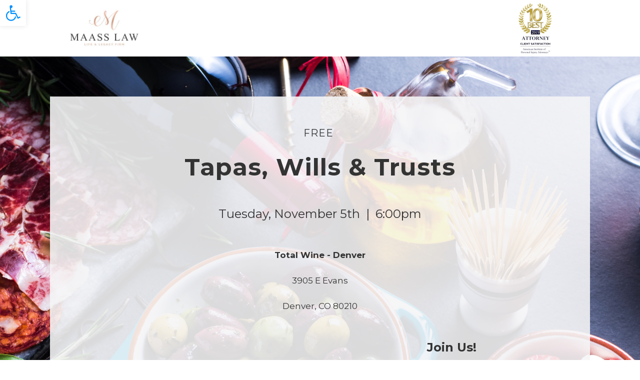

--- FILE ---
content_type: text/html; charset=UTF-8
request_url: https://lawmother.com/tapas/
body_size: 24184
content:
<!DOCTYPE html>
<!--[if IE 7]>
<html class="ie ie7" lang="en-US">
<![endif]-->
<!--[if IE 8]>
<html class="ie ie8" lang="en-US">
<![endif]-->
<!--[if !(IE 7) | !(IE 8)  ]><!-->
<html lang="en-US"class="tcb">
<!--<![endif]-->
<head>
		<meta charset="UTF-8"/>
				
			<meta name="viewport" content="width=device-width, initial-scale=1.0"/>

	<style type="text/css" id="tcb-style-base-page-3305"  onLoad="typeof window.lightspeedOptimizeStylesheet === 'function' && window.lightspeedOptimizeStylesheet()" class="tcb-lightspeed-style">#tve-lg-error-container{background-color:rgb(242,222,222);color:rgb(169,68,66);border:1px solid rgb(235,204,209);border-radius:1px;padding:4px 10px;position:absolute;z-index:3000000;box-sizing:border-box !important;}#tve-lg-error-container .tve-lg-err-item{line-height:1.2;font-size:14px;}#tve-lg-error-container .tve-lg-err-close{color:rgb(169,68,66);display:inline-block;font-size:12px;width:12px;height:12px;position:absolute;top:0px;right:10px;margin:-6px 0px 0px;}#tve-lg-error-container .tve-lg-err-close:hover{text-decoration:none;}.thrv_wrapper.thrv_lead_generation{width:100%;overflow:unset !important;}.thrv_wrapper.thrv_lead_generation .tve_lead_generated_inputs_container{color:rgb(85,85,85);--tcb-applied-color:#555;font-family:Roboto,sans-serif;}.thrv_wrapper.thrv_lead_generation .tve_lead_generated_inputs_container input[type="text"]{padding:10px 15px;height:auto;}.thrv_wrapper.thrv_lead_generation .tve_lead_generated_inputs_container input[type="text"]:hover{border-color:rgb(183,216,209);}.thrv_wrapper.thrv_lead_generation .tve_lead_generated_inputs_container input[type="text"]:not(.tcb-plain-text){color:rgb(85,85,85);}.thrv_wrapper.thrv_lead_generation .tve_lead_generated_inputs_container input::placeholder{font-family:inherit !important;}.thrv_wrapper.thrv_lead_generation .tve_lead_generated_inputs_container select{appearance:none;height:auto;}.thrv_wrapper.thrv_lead_generation .tve_lead_generated_inputs_container select:focus{border-color:rgb(183,216,209);box-shadow:none;outline:none;}.thrv_wrapper.thrv_lead_generation{position:relative;box-sizing:border-box;}.thrv_wrapper.thrv_lead_generation::after{content:"";display:block;position:absolute;top:0px;left:0px;}.thrv_wrapper.thrv_lead_generation .tve_submit_container.tve_lg_submit{margin:0px;}.thrv_wrapper.thrv_lead_generation .tve_submit_container.tve_lg_submit > button{padding:13px 10px;}.thrv_wrapper.thrv_lead_generation.tve-lead-generation-template .thrv_lead_generation_container .tve_lg_input_container.tve_lg_input{margin:10px 0px;}.thrv_wrapper.thrv_lead_generation.tve-lead-generation-template .thrv_lead_generation_container .tve_lg_input_container.tve_lg_input > input{margin:0px;}.thrv_wrapper.thrv_lead_generation.tve-lead-generation-template .thrv_lead_generation_container .tve_lg_input_container.tve_lg_textarea{margin:10px 0px;}.thrv_wrapper.thrv_lead_generation.tve-lead-generation-template .thrv_lead_generation_container .tve_lg_input_container.tve_lg_textarea > textarea{margin:0px;}.tve-lg-error{background-repeat:no-repeat;border-color:transparent !important;box-shadow:rgb(169,68,66) 0px 0px 4px inset !important;}.thrv_lead_generation_container .tve_lg_input_container.tve_lg_input{display:flex;}.thrv_lead_generation_container .tve_lg_input_container.tve_lg_input > input{flex:1 1 0%;max-width:100%;}.thrv_lead_generation_container input[type="password"],.thrv_lead_generation_container input[type="email"],.thrv_lead_generation_container input[type="url"],.thrv_lead_generation_container input[type="text"],.thrv_lead_generation_container input[type="tel"],.thrv_lead_generation_container button,.thrv_lead_generation_container select,.thrv_lead_generation_container textarea{border-style:solid;border-color:rgb(183,216,209);border-width:1px;max-width:none;background-color:rgb(248,249,250);box-sizing:border-box !important;float:none !important;width:100% !important;}.thrv_lead_generation_container input[type="password"]::placeholder,.thrv_lead_generation_container input[type="email"]::placeholder,.thrv_lead_generation_container input[type="url"]::placeholder,.thrv_lead_generation_container input[type="text"]::placeholder,.thrv_lead_generation_container input[type="tel"]::placeholder,.thrv_lead_generation_container button::placeholder,.thrv_lead_generation_container select::placeholder,.thrv_lead_generation_container textarea::placeholder{opacity:0.7;color:inherit !important;}.thrv_lead_generation_container input:hover{background-color:rgb(255,255,255);border-color:rgb(26,188,156);}.thrv_lead_generation_container input[type="image"]{box-sizing:border-box;}.thrv_lead_generation_container select{height:auto;}.thrv_lead_generation_container input[type="password"],.thrv_lead_generation_container input[type="email"],.thrv_lead_generation_container input[type="text"],.thrv_lead_generation_container input[type="tel"],.thrv_lead_generation_container input[type="url"]{outline:none;padding:5px;}.thrv_lead_generation_container button{border-width:0px;color:rgb(255,255,255);cursor:pointer;font-size:16px;padding:10px;}.thrv_lead_generation_container .tcb-form-loader{display:none;position:absolute;width:100%;height:100%;top:0px;left:0px;}span.tcb-form-loader-icon{animation:0.7s linear 0s infinite normal none running tcb-loader;display:inline-block;font-size:24px;line-height:24px;height:24px;width:24px;position:absolute;top:50%;left:50%;margin:-12px 0px 0px -12px;opacity:0.7;}.thrv_lead_generation_container .thrv_text_element{position:relative;z-index:1 !important;}.tve_lg_input_container{position:relative;z-index:1 !important;}.tve_lg_input_container input[type="text"],.tve_lg_input_container select,.tve_lg_input_container button{margin:10px 0px;}.tve_lead_generated_inputs_container{--tcb-local-color-30800:rgb(59,136,253);--tcb-local-color-f2bba:rgba(59,136,253,0.1);--tcb-local-color-trewq:rgba(59,136,253,0.3);--tcb-local-color-poiuy:rgba(59,136,253,0.6);--tcb-local-color-f83d7:rgba(59,136,253,0.25);--tcb-local-color-3d798:rgba(59,136,253,0.4);--tcb-local-color-418a6:rgba(59,136,253,0.12);--tcb-local-color-a941t:rgba(59,136,253,0.05);--tcb-local-color-1ad9d:rgba(46,204,113,0.1);--tcb-local-color-2dbcc:rgb(136,231,253);--tcb-local-color-frty6:rgba(59,136,253,0.45);--tcb-local-color-flktr:rgba(59,136,253,0.8);--tcb-radio-size:20px;--tcb-checkbox-size:20px;--tve-color:var(--tcb-local-color-30800);}.tve-new-radio .tve_lg_radio_wrapper .tve-lg-error:not(:checked) + label:not(:hover) + .tve-checkmark,.tve-new-radio .tve_lg_radio_wrapper .tve-lg-error:not(:checked) + label:not(:hover) .tve-checkmark,.tve-new-checkbox .tve_lg_checkbox_wrapper .tve-lg-error:not(:checked) + label:not(:hover) + .tve-checkmark,.tve-new-checkbox .tve_lg_checkbox_wrapper .tve-lg-error:not(:checked) + label:not(:hover) .tve-checkmark{border-color:transparent;box-shadow:rgb(169,68,66) 0px 0px 4px inset;}.tve-new-radio .tve_lg_radio_wrapper .tve-lg-error:not(:checked) + label:not(:hover) + .tve-checkmark::after,.tve-new-radio .tve_lg_radio_wrapper .tve-lg-error:not(:checked) + label:not(:hover) .tve-checkmark::after,.tve-new-checkbox .tve_lg_checkbox_wrapper .tve-lg-error:not(:checked) + label:not(:hover) + .tve-checkmark::after,.tve-new-checkbox .tve_lg_checkbox_wrapper .tve-lg-error:not(:checked) + label:not(:hover) .tve-checkmark::after{box-shadow:rgb(169,68,66) 0px 0px 4px inset;}.tve-new-radio.tve_lg_radio.tve-lg-error-multiple::after{display:block;position:absolute;left:16px;bottom:-10px;font-size:16px;color:rgb(170,68,67);}.tve_lg_dropdown{display:flex;flex-flow:column wrap;position:relative;background-color:rgb(255,255,255);border:1px solid rgba(0,0,0,0.15);padding:10px;border-radius:10px;margin:10px 0px;--row-height:45px;--rows:3;cursor:pointer !important;}.tve_lg_dropdown:focus-within{box-shadow:0 2px 4px var(--tcb-local-color-trewq);}.tve_lg_dropdown.tve-state-expanded{z-index:99 !important;overflow:visible !important;}.tve_lg_dropdown.tve-lg-error,.tcb-form-dropdown.tve-lg-error,.tve-dynamic-dropdown.tve-lg-error{border-radius:6px;}.tve_lg_dropdown.tve-lg-error > a,.tcb-form-dropdown.tve-lg-error > a,.tve-dynamic-dropdown.tve-lg-error > a{box-shadow:rgb(169,68,66) 0px 0px 4px !important;}.tcb-file-list .tcb-file-loader .tcb-form-loader-icon{font-size:16px;line-height:16px;width:16px;height:16px;margin:-8px 0px 0px -8px;}.thrv-page-section{position:relative;box-sizing:border-box !important;}.thrv-page-section .tve-page-section-out{position:absolute;width:100%;height:100%;left:0px;top:0px;box-sizing:border-box;transition:box-shadow 0.5s ease 0s;overflow:hidden;}.thrv-page-section .tve-page-section-in{box-sizing:border-box;margin-right:auto;margin-left:auto;position:relative;z-index:1;min-height:40px;}.tve-page-section-in > .thrv_wrapper:first-child{margin-top:0px;}.tve-page-section-in > .thrv_wrapper:last-child{margin-bottom:0px;}.thrv_wrapper .tve-content-box-background{position:absolute;width:100%;left:0px;top:0px;overflow:hidden;background-clip:padding-box;height:100% !important;}.thrv_wrapper.thrv-content-box{box-sizing:border-box;position:relative;min-height:10px;}.thrv_wrapper.thrv-content-box div:not(.thrv_icon):not(.ui-resizable-handle):not(.tve-auxiliary-icon-element){box-sizing:border-box;}.tve-cb{display:inline-block;vertical-align:middle;clear:both;overflow:visible;width:100%;z-index:1;position:relative;min-height:10px;}.tve_image_caption{position:relative;}.tve_image_caption:not(.tcb-mm-image.tve-tab-image){height:auto !important;}.tve_image_caption .tve_image{max-width:100%;width:100%;}.thrv_text_element a:not(.tcb-button-link){font-size:inherit;}.tcb-style-wrap strong{font-weight:var(--g-bold-weight,bold);}.thrv_text_element{overflow-wrap:break-word;}.thrv-login-element .tcb-form-loader-icon{z-index:11;}.thrv-login-element .tcb-form-loader > span.tcb-form-loader-icon{animation:0.7s linear 0s infinite normal none running tcb-loader;display:inline-block;font-size:24px;line-height:24px;height:24px;width:24px;position:absolute;top:50%;left:50%;margin:-12px 0px 0px -12px;opacity:0.7;}.notifications-content-wrapper{position:fixed;opacity:1;}.notifications-content-wrapper.thrv_wrapper{padding:0px;margin:0px;}.notifications-content-wrapper.tcb-permanently-hidden{display:none !important;}.notifications-content-wrapper .notifications-content{display:none;flex-direction:column;}.notifications-content-wrapper:not(.notification-edit-mode){z-index:9999993;}.notifications-content-wrapper[data-position*="top"]{top:50px;}.notifications-content-wrapper[data-position*="middle"]{top:50%;transform:translateY(-50%);}.notifications-content-wrapper[data-position*="bottom"]{bottom:50px;}.notifications-content-wrapper[data-position*="left"]{left:50px;}.notifications-content-wrapper[data-position*="center"]{left:50%;transform:translateX(-50%);}.notifications-content-wrapper[data-position*="right"]{right:50px;}.notifications-content-wrapper[data-position="middle-center"]{transform:translate(-50%,-50%);}.notifications-content-wrapper.tcb-animated:not(.notification-edit-mode),.notifications-content-wrapper.tcb-animated.editor-preview{transition:top 0.7s ease 0s,bottom 0.7s ease 0s,left 0.7s ease 0s,right 0.7s ease 0s,opacity 0.7s ease-in-out 0s;}.notifications-content-wrapper.tcb-animated:not(.notification-edit-mode)[data-animation="down"][data-position*="bottom"],.notifications-content-wrapper.tcb-animated.editor-preview[data-animation="down"][data-position*="bottom"]{bottom:150%;}.notifications-content-wrapper.tcb-animated:not(.notification-edit-mode)[data-animation="down"][data-position*="top"],.notifications-content-wrapper.tcb-animated:not(.notification-edit-mode)[data-animation="down"][data-position*="middle"],.notifications-content-wrapper.tcb-animated.editor-preview[data-animation="down"][data-position*="top"],.notifications-content-wrapper.tcb-animated.editor-preview[data-animation="down"][data-position*="middle"]{top:-100%;}.notifications-content-wrapper.tcb-animated:not(.notification-edit-mode)[data-animation="up"][data-position*="bottom"],.notifications-content-wrapper.tcb-animated.editor-preview[data-animation="up"][data-position*="bottom"]{bottom:-100%;}.notifications-content-wrapper.tcb-animated:not(.notification-edit-mode)[data-animation="up"][data-position*="top"],.notifications-content-wrapper.tcb-animated:not(.notification-edit-mode)[data-animation="up"][data-position*="middle"],.notifications-content-wrapper.tcb-animated.editor-preview[data-animation="up"][data-position*="top"],.notifications-content-wrapper.tcb-animated.editor-preview[data-animation="up"][data-position*="middle"]{top:150%;}.notifications-content-wrapper.tcb-animated:not(.notification-edit-mode)[data-animation="left"][data-position*="right"],.notifications-content-wrapper.tcb-animated.editor-preview[data-animation="left"][data-position*="right"]{right:150%;}.notifications-content-wrapper.tcb-animated:not(.notification-edit-mode)[data-animation="left"][data-position*="left"],.notifications-content-wrapper.tcb-animated:not(.notification-edit-mode)[data-animation="left"][data-position*="center"],.notifications-content-wrapper.tcb-animated.editor-preview[data-animation="left"][data-position*="left"],.notifications-content-wrapper.tcb-animated.editor-preview[data-animation="left"][data-position*="center"]{left:-100%;}.notifications-content-wrapper.tcb-animated:not(.notification-edit-mode)[data-animation="right"][data-position*="right"],.notifications-content-wrapper.tcb-animated.editor-preview[data-animation="right"][data-position*="right"]{right:-100%;}.notifications-content-wrapper.tcb-animated:not(.notification-edit-mode)[data-animation="right"][data-position*="left"],.notifications-content-wrapper.tcb-animated:not(.notification-edit-mode)[data-animation="right"][data-position*="center"],.notifications-content-wrapper.tcb-animated.editor-preview[data-animation="right"][data-position*="left"],.notifications-content-wrapper.tcb-animated.editor-preview[data-animation="right"][data-position*="center"]{left:150%;}.notifications-content-wrapper.tcb-animated:not(.notification-edit-mode)[data-animation],.notifications-content-wrapper.tcb-animated.editor-preview[data-animation]{opacity:0;}.notifications-content-wrapper[data-state="success"] .notification-success{display:flex;}.notifications-content-wrapper[data-state="warning"] .notification-warning{display:flex;}.notifications-content-wrapper[data-state="error"] .notification-error{display:flex;}.tcb-permanently-hidden{display:none !important;}.tar-disabled{cursor:default;opacity:0.4;pointer-events:none;}.tcb-flex-row{display:flex;flex-flow:row nowrap;align-items:stretch;justify-content:space-between;margin-top:0px;margin-left:-15px;padding-bottom:15px;padding-top:15px;}.tcb-flex-col{flex:1 1 auto;padding-top:0px;padding-left:15px;}.tcb-flex-row .tcb-flex-col{box-sizing:border-box;}.tcb--cols--2:not(.tcb-resized) > .tcb-flex-col{max-width:50%;}.tcb--cols--3:not(.tcb-resized) > .tcb-flex-col{max-width:33.3333%;}.tcb-col{height:100%;display:flex;flex-direction:column;position:relative;}.tcb-flex-row .tcb-col{box-sizing:border-box;}.thrv-svg-icon svg{width:1em;height:1em;stroke-width:0;fill:currentcolor;stroke:currentcolor;}html{text-rendering:auto !important;}html body{text-rendering:auto !important;}body.tve_lp::before{content:none;}#tve_editor ul{margin-left:20px;}#tve_editor .tve_block_center{display:table;margin-left:auto;margin-right:auto;}.thrv_wrapper{margin-top:20px;margin-bottom:20px;padding:1px;}.thrv_wrapper div{box-sizing:content-box;}.thrv_wrapper .thrv_countdown_timer div{box-sizing:content-box !important;}.thrv_wrapper.tve-elem-default-pad{padding:20px;}.thrv_wrapper.thrv_text_element,.thrv_wrapper.thrv-page-section{margin:0px;}.thrv_wrapper.thrv-columns{margin-top:10px;margin-bottom:10px;padding:0px;}.tve_shortcode_editor h1{padding:0px;}p{font-size:1em;}.tve_clearfix::after{content:"";display:block;clear:both;visibility:hidden;line-height:0;height:0px;}.tve_image{border-radius:0px;box-shadow:none;}div .tve_image_caption{padding:0px;max-width:100% !important;box-sizing:border-box !important;}.tve_image_caption .tve_image_frame{display:block;max-width:100%;position:relative;overflow:hidden;}.tve_image_caption .tve_image{display:block;padding:0px;height:auto;}.tvd-toast{justify-content:space-between;}.tvd-toast.tve-fe-message{top:50px;width:60%;padding:0px;color:rgb(0,0,0);max-width:500px;position:fixed;z-index:9999993;left:50%;}.tvd-toast.tve-fe-message .tve-toast-message{position:relative;left:-50%;background:rgb(255,255,255);box-shadow:rgb(167,167,167) 0px 0px 15px 0px;}.tvd-toast.tve-fe-message .tve-toast-icon-container{display:inline-block;width:50px;background:green;color:rgb(255,255,255);height:100%;position:absolute;}.tvd-toast.tve-fe-message .tve-toast-icon-container.tve-toast-error{background:red;}.tvd-toast.tve-fe-message .tve-toast-message-container{padding:20px 10px 20px 70px;margin:auto 0px;font-family:Roboto,sans-serif;font-size:16px;}.tvd-toast.tve-fe-message span{text-align:center;display:flex;justify-content:center;flex-direction:column;align-items:center;min-height:50px;height:100%;width:100%;}:not(#_s):not(#_s) .tcb-conditional-display-placeholder{position:relative;min-height:var(--tcb-container-height-d,100px) !important;}:not(#_s):not(#_s) .tcb-conditional-display-placeholder.thrv-page-section{box-sizing:border-box;margin:0px;}:not(#_s):not(#_s) .tcb-conditional-display-placeholder.thrv-content-box{box-sizing:border-box;}:not(#_s):not(#_s) .tcb-conditional-display-placeholder .tve-page-section-out,:not(#_s):not(#_s) .tcb-conditional-display-placeholder .tve-content-box-background{box-sizing:border-box;position:absolute;width:100%;height:100%;left:0px;top:0px;overflow:hidden;}.tve_flt .thrv_countdown_timer{opacity:0;}.tve_flt .thrv_countdown_timer .tve_t_part{position:relative;margin-right:10px;float:left;}.tve_flt .thrv_countdown_timer .tve_t_part.ct_finished{display:none !important;}.tve_flt .thrv_countdown_timer .tve_t_part .t-digits{position:relative;padding:0px 17px;height:38px;overflow:hidden;min-width:50px;font-size:170%;}.tve_flt .thrv_countdown_timer .tve_t_part .t-digits [class*="part-"]{line-height:38px;position:absolute;top:0px;right:17px;min-width:25px;text-align:center;}.tve_flt .thrv_countdown_timer .tve_t_part .t-digits [class*="part-"].go-down{transition:top 0.2s linear 0s;top:100%;}.tve_flt .thrv_countdown_timer .tve_t_part .t-digits [class*="part-"].next{top:-100%;transition:top 0.2s linear 0s;}.tve_flt .thrv_countdown_timer .tve_t_part .t-digits [class*="part-"].next.go-down{top:0px;transition:top 0.2s linear 0s;}.tve_flt .thrv_countdown_timer .tve_t_part .t-digits .part-2{right:42px;}.tve_flt .thrv_countdown_timer .tve_t_part .t-caption{border-top:1px solid rgb(222,222,222);padding:5px 0px;min-width:60px;text-align:center;}.tve_flt .thrv_countdown_timer.tve_red .t-caption{color:rgb(206,39,27);}.thrv_wrapper.thrv_contentbox_shortcode{position:relative;}.screen-reader-text{clip:rect(1px,1px,1px,1px);height:1px;overflow:hidden;width:1px;position:absolute !important;overflow-wrap:normal !important;}.screen-reader-text:focus{background-color:rgb(241,241,241);border-radius:3px;box-shadow:rgba(0,0,0,0.6) 0px 0px 2px 2px;color:rgb(33,117,155);display:block;font-size:0.7778rem;font-weight:bold;height:auto;left:5px;line-height:normal;padding:15px 23px 14px;text-decoration:none;top:5px;width:auto;z-index:100000;clip:auto !important;}.thrv_lead_generation .tve_lg_submit button{background-color:rgb(26,188,156);color:rgb(255,255,255);}.thrv_wrapper.thrv_text_element{padding:1px;}.landingpage-section{flex-shrink:1;position:relative;margin:0px;padding:0px;display:flex;justify-content:center;align-items:center;width:100%;z-index:1;box-sizing:border-box !important;}.landingpage-section .section-content{position:relative;z-index:1;margin-left:auto;margin-right:auto;height:100%;width:100%;max-width:100%;box-sizing:border-box !important;}.landingpage-section .section-background{box-sizing:border-box;height:100%;position:absolute;top:0px;overflow:hidden;width:100%;max-width:100%;z-index:0;}.landingpage-section.hide-section{display:none;}@media (max-width:1023px){:not(#_s):not(#_s) .tcb-conditional-display-placeholder{min-height:var(--tcb-container-height-t) !important;}}@media (max-width:767px){html{overflow-x:hidden !important;}html,body{max-width:100vw !important;}.notifications-content-wrapper{transform:translateX(-50%);left:50% !important;right:unset !important;}.notifications-content-wrapper[data-position*="middle"]{transform:translate(-50%,-50%);}.notifications-content-wrapper[data-position*="top"]{top:0px;}.notifications-content-wrapper[data-position*="bottom"]{bottom:0px;}.tcb-flex-row{flex-direction:column;}.thrv_wrapper > .tcb-flex-row:not(.v-2) > .tcb-flex-col{width:100%;max-width:100% !important;flex:0 0 auto !important;}.tcb-flex-row.v-2{flex-direction:row;}:not(#_s):not(#_s) .tcb-conditional-display-placeholder{min-height:var(--tcb-container-height-m) !important;}}@media only screen and (max-width:740px){.thrv_lead_generation .thrv_lead_generation_container .tve_lg_input_container.tve_lg_select_container .thrv_icon{margin-right:14px;}}@media (max-width:1023px) and (min-width:768px){.notifications-content-wrapper[data-position*="top"]{top:20px;}.notifications-content-wrapper[data-position*="bottom"]{bottom:20px;}.tcb-flex-row:not(.tcb--cols--2):not(.tcb-medium-no-wrap){flex-wrap:wrap;}.tcb-flex-row:not(.tcb--cols--2):not(.tcb-medium-no-wrap) > .tcb-flex-col{flex:1 0 250px;max-width:100% !important;}}@media screen and (-ms-high-contrast:active),(-ms-high-contrast:none){.tcb-flex-col{width:100%;}.tcb-col{display:block;}}@media screen and (max-device-width:480px){body{text-size-adjust:none;}}@media only screen and (max-width:480px){.tve_flt .thrv_countdown_timer.thrv_wrapper .tve_t_part{margin-right:4px;padding:0px;}.tve_flt .thrv_countdown_timer.thrv_wrapper .tve_t_part .t-digits{height:30px;padding:0px 5px;min-width:36px !important;}.tve_flt .thrv_countdown_timer.thrv_wrapper .tve_t_part .t-digits [class*="part-"]{font-size:18px;line-height:30px;right:5px;min-width:18px;width:18px;}.tve_flt .thrv_countdown_timer.thrv_wrapper .tve_t_part .t-digits .part-2{right:33px;}.tve_flt .thrv_countdown_timer.thrv_wrapper .tve_t_part .t-caption{display:block;font-size:11px;padding:0px 0px 5px;border-top:none;}.tve_flt .thrv_countdown_timer.thrv_wrapper .tve_t_part .t-caption::before{display:none;}}@keyframes tcb-loader{0%{transform:rotate(0deg);}100%{transform:rotate(359deg);}}</style>		<script type="text/javascript">
			window.flatStyles = window.flatStyles || ''

			window.lightspeedOptimizeStylesheet = function () {
				const currentStylesheet = document.querySelector( '.tcb-lightspeed-style:not([data-ls-optimized])' )

				if ( currentStylesheet ) {
					try {
						if ( currentStylesheet.sheet && currentStylesheet.sheet.cssRules ) {
							if ( window.flatStyles ) {
								if ( this.optimizing ) {
									setTimeout( window.lightspeedOptimizeStylesheet.bind( this ), 24 )
								} else {
									this.optimizing = true;

									let rulesIndex = 0;

									while ( rulesIndex < currentStylesheet.sheet.cssRules.length ) {
										const rule = currentStylesheet.sheet.cssRules[ rulesIndex ]
										/* remove rules that already exist in the page */
										if ( rule.type === CSSRule.STYLE_RULE && window.flatStyles.includes( `${rule.selectorText}{` ) ) {
											currentStylesheet.sheet.deleteRule( rulesIndex )
										} else {
											rulesIndex ++
										}
									}
									/* optimize, mark it such, move to the next file, append the styles we have until now */
									currentStylesheet.setAttribute( 'data-ls-optimized', '1' )

									window.flatStyles += currentStylesheet.innerHTML

									this.optimizing = false
								}
							} else {
								window.flatStyles = currentStylesheet.innerHTML
								currentStylesheet.setAttribute( 'data-ls-optimized', '1' )
							}
						}
					} catch ( error ) {
						console.warn( error )
					}

					if ( currentStylesheet.parentElement.tagName !== 'HEAD' ) {
						/* always make sure that those styles end up in the head */
						const stylesheetID = currentStylesheet.id;
						/**
						 * make sure that there is only one copy of the css
						 * e.g display CSS
						 */
						if ( ( ! stylesheetID || ( stylesheetID && ! document.querySelector( `head #${stylesheetID}` ) ) ) ) {
							document.head.prepend( currentStylesheet )
						} else {
							currentStylesheet.remove();
						}
					}
				}
			}

			window.lightspeedOptimizeFlat = function ( styleSheetElement ) {
				if ( document.querySelectorAll( 'link[href*="thrive_flat.css"]' ).length > 1 ) {
					/* disable this flat if we already have one */
					styleSheetElement.setAttribute( 'disabled', true )
				} else {
					/* if this is the first one, make sure he's in head */
					if ( styleSheetElement.parentElement.tagName !== 'HEAD' ) {
						document.head.append( styleSheetElement )
					}
				}
			}
		</script>
		<meta name='robots' content='index, follow, max-image-preview:large, max-snippet:-1, max-video-preview:-1' />

	<!-- This site is optimized with the Yoast SEO plugin v26.7 - https://yoast.com/wordpress/plugins/seo/ -->
	<title>Event: Tapas, Wills, and Trusts - Law Mother - Colorado Estate Planning Attorney</title>
	<link rel="canonical" href="https://lawmother.com/tapas/" />
	<meta property="og:locale" content="en_US" />
	<meta property="og:type" content="article" />
	<meta property="og:title" content="Event: Tapas, Wills, and Trusts - Law Mother - Colorado Estate Planning Attorney" />
	<meta property="og:url" content="https://lawmother.com/tapas/" />
	<meta property="og:site_name" content="Law Mother - Colorado Estate Planning Attorney" />
	<meta property="article:publisher" content="https://www.facebook.com/LawMother" />
	<meta property="article:modified_time" content="2019-10-29T23:17:54+00:00" />
	<meta property="og:image" content="https://lawmother.com/wp-content/uploads/2019/10/Tapas-1024x683.jpeg" />
	<meta property="og:image:width" content="1024" />
	<meta property="og:image:height" content="683" />
	<meta property="og:image:type" content="image/jpeg" />
	<meta name="twitter:card" content="summary_large_image" />
	<script type="application/ld+json" class="yoast-schema-graph">{"@context":"https://schema.org","@graph":[{"@type":"WebPage","@id":"https://lawmother.com/tapas/","url":"https://lawmother.com/tapas/","name":"Event: Tapas, Wills, and Trusts - Law Mother - Colorado Estate Planning Attorney","isPartOf":{"@id":"https://lawmother.com/#website"},"primaryImageOfPage":{"@id":"https://lawmother.com/tapas/#primaryimage"},"image":{"@id":"https://lawmother.com/tapas/#primaryimage"},"thumbnailUrl":"https://lawmother.com/wp-content/uploads/2019/10/Tapas.jpeg","datePublished":"2019-10-26T13:14:34+00:00","dateModified":"2019-10-29T23:17:54+00:00","breadcrumb":{"@id":"https://lawmother.com/tapas/#breadcrumb"},"inLanguage":"en-US","potentialAction":[{"@type":"ReadAction","target":["https://lawmother.com/tapas/"]}]},{"@type":"ImageObject","inLanguage":"en-US","@id":"https://lawmother.com/tapas/#primaryimage","url":"https://lawmother.com/wp-content/uploads/2019/10/Tapas.jpeg","contentUrl":"https://lawmother.com/wp-content/uploads/2019/10/Tapas.jpeg","width":3500,"height":2336,"caption":"Traditional tapas selection from above"},{"@type":"BreadcrumbList","@id":"https://lawmother.com/tapas/#breadcrumb","itemListElement":[{"@type":"ListItem","position":1,"name":"Home","item":"https://lawmother.com/"},{"@type":"ListItem","position":2,"name":"Event: Tapas, Wills, and Trusts"}]},{"@type":"WebSite","@id":"https://lawmother.com/#website","url":"https://lawmother.com/","name":"Law Mother - Colorado Estate Planning Attorney","description":"Life and Legacy Estate Planning","publisher":{"@id":"https://lawmother.com/#organization"},"potentialAction":[{"@type":"SearchAction","target":{"@type":"EntryPoint","urlTemplate":"https://lawmother.com/?s={search_term_string}"},"query-input":{"@type":"PropertyValueSpecification","valueRequired":true,"valueName":"search_term_string"}}],"inLanguage":"en-US"},{"@type":"Organization","@id":"https://lawmother.com/#organization","name":"Law Mother","url":"https://lawmother.com/","logo":{"@type":"ImageObject","inLanguage":"en-US","@id":"https://lawmother.com/#/schema/logo/image/","url":"https://lawmother.com/wp-content/uploads/2020/12/Law-Mother-Estate-Planning-FB.jpeg","contentUrl":"https://lawmother.com/wp-content/uploads/2020/12/Law-Mother-Estate-Planning-FB.jpeg","width":620,"height":349,"caption":"Law Mother"},"image":{"@id":"https://lawmother.com/#/schema/logo/image/"},"sameAs":["https://www.facebook.com/LawMother","https://www.instagram.com/lawmotherco/","https://www.linkedin.com/in/pamela-maass/","https://www.youtube.com/c/lawmother"]}]}</script>
	<!-- / Yoast SEO plugin. -->


<link rel="alternate" type="application/rss+xml" title="Law Mother - Colorado Estate Planning Attorney &raquo; Feed" href="https://lawmother.com/feed/" />
<link rel="alternate" type="application/rss+xml" title="Law Mother - Colorado Estate Planning Attorney &raquo; Comments Feed" href="https://lawmother.com/comments/feed/" />
<link rel="alternate" title="oEmbed (JSON)" type="application/json+oembed" href="https://lawmother.com/wp-json/oembed/1.0/embed?url=https%3A%2F%2Flawmother.com%2Ftapas%2F" />
<link rel="alternate" title="oEmbed (XML)" type="text/xml+oembed" href="https://lawmother.com/wp-json/oembed/1.0/embed?url=https%3A%2F%2Flawmother.com%2Ftapas%2F&#038;format=xml" />
		<!-- This site uses the Google Analytics by MonsterInsights plugin v9.11.1 - Using Analytics tracking - https://www.monsterinsights.com/ -->
		<!-- Note: MonsterInsights is not currently configured on this site. The site owner needs to authenticate with Google Analytics in the MonsterInsights settings panel. -->
					<!-- No tracking code set -->
				<!-- / Google Analytics by MonsterInsights -->
		
<style id='wp-emoji-styles-inline-css' type='text/css'>

	img.wp-smiley, img.emoji {
		display: inline !important;
		border: none !important;
		box-shadow: none !important;
		height: 1em !important;
		width: 1em !important;
		margin: 0 0.07em !important;
		vertical-align: -0.1em !important;
		background: none !important;
		padding: 0 !important;
	}
/*# sourceURL=wp-emoji-styles-inline-css */
</style>


<link rel="stylesheet" href="https://lawmother.com/wp-content/cache/minify/d8eeb.css" media="all" />




<script type="text/javascript" src="https://lawmother.com/wp-includes/js/jquery/jquery.min.js?ver=3.7.1" id="jquery-core-js"></script>
<script src="https://lawmother.com/wp-content/cache/minify/bbe2a.js" defer></script>






<script type="text/javascript" id="wp-i18n-js-after">
/* <![CDATA[ */
wp.i18n.setLocaleData( { 'text direction\u0004ltr': [ 'ltr' ] } );
//# sourceURL=wp-i18n-js-after
/* ]]> */
</script>
<script src="https://lawmother.com/wp-content/cache/minify/c158f.js" defer></script>





<script type="text/javascript" id="tve_frontend-js-extra">
/* <![CDATA[ */
var tve_frontend_options = {"ajaxurl":"https://lawmother.com/wp-admin/admin-ajax.php","is_editor_page":"","page_events":[],"is_single":"1","social_fb_app_id":"","dash_url":"https://lawmother.com/wp-content/themes/thrive-theme/thrive-dashboard","queried_object":{"ID":3305,"post_author":"1"},"query_vars":{"page":"","pagename":"tapas"},"$_POST":[],"translations":{"Copy":"Copy","empty_username":"ERROR: The username field is empty.","empty_password":"ERROR: The password field is empty.","empty_login":"ERROR: Enter a username or email address.","min_chars":"At least %s characters are needed","no_headings":"No headings found","registration_err":{"required_field":"\u003Cstrong\u003EError\u003C/strong\u003E: This field is required","required_email":"\u003Cstrong\u003EError\u003C/strong\u003E: Please type your email address","invalid_email":"\u003Cstrong\u003EError\u003C/strong\u003E: The email address isn&#8217;t correct","passwordmismatch":"\u003Cstrong\u003EError\u003C/strong\u003E: Password mismatch"}},"routes":{"posts":"https://lawmother.com/wp-json/tcb/v1/posts","video_reporting":"https://lawmother.com/wp-json/tcb/v1/video-reporting","testimonials":"https://lawmother.com/wp-json/tcb/v1/testimonials"},"nonce":"73aed47474","allow_video_src":"","google_client_id":null,"google_api_key":null,"facebook_app_id":null,"lead_generation_custom_tag_apis":["activecampaign","aweber","convertkit","drip","klicktipp","mailchimp","sendlane","zapier"],"post_request_data":[],"user_profile_nonce":"7a63c1b6f9","ip":"14.183.41.236","current_user":[],"post_id":"3305","post_title":"Event: Tapas, Wills, and Trusts","post_type":"page","post_url":"https://lawmother.com/tapas/","is_lp":"tcb2-blank-page-styled","conditional_display":{"is_tooltip_dismissed":false}};
//# sourceURL=tve_frontend-js-extra
/* ]]> */
</script>
<script type="text/javascript" src="https://lawmother.com/wp-content/plugins/thrive-visual-editor/editor/js/dist/modules/general.min.js?ver=10.8.5" id="tve_frontend-js"></script>
<script type="text/javascript" id="theme-frontend-js-extra">
/* <![CDATA[ */
var thrive_front_localize = {"comments_form":{"error_defaults":{"email":"Email address invalid","url":"Website address invalid","required":"Required field missing"}},"routes":{"posts":"https://lawmother.com/wp-json/tcb/v1/posts","frontend":"https://lawmother.com/wp-json/ttb/v1/frontend"},"tar_post_url":"?tve=true&action=architect&from_theme=1","is_editor":"","ID":"4477","template_url":"?tve=true&action=architect&from_tar=3305","pagination_url":{"template":"https://lawmother.com/tapas/page/[thrive_page_number]/","base":"https://lawmother.com/tapas/"},"sidebar_visibility":[],"is_singular":"1","is_user_logged_in":""};
//# sourceURL=theme-frontend-js-extra
/* ]]> */
</script>
<script src="https://lawmother.com/wp-content/cache/minify/c83a9.js" defer></script>


<link rel="https://api.w.org/" href="https://lawmother.com/wp-json/" /><link rel="alternate" title="JSON" type="application/json" href="https://lawmother.com/wp-json/wp/v2/pages/3305" /><link rel="EditURI" type="application/rsd+xml" title="RSD" href="https://lawmother.com/xmlrpc.php?rsd" />
<meta name="generator" content="WordPress 6.9" />
<link rel='shortlink' href='https://lawmother.com/?p=3305' />
<style type="text/css" id="tve_global_variables">:root{--tcb-color-0:rgb(201, 141, 33);--tcb-color-0-h:38;--tcb-color-0-s:71%;--tcb-color-0-l:45%;--tcb-color-0-a:1;--tcb-background-author-image:url(https://lawmother.com/wp-content/plugins/thrive-visual-editor/editor/css/images/author_image.png);--tcb-background-user-image:url();--tcb-background-featured-image-thumbnail:url(https://lawmother.com/wp-content/uploads/2019/10/Tapas.jpeg);--tcb-skin-color-0:hsla(var(--tcb-theme-main-master-h,210), var(--tcb-theme-main-master-s,77%), var(--tcb-theme-main-master-l,54%), var(--tcb-theme-main-master-a,1));--tcb-skin-color-0-h:var(--tcb-theme-main-master-h,210);--tcb-skin-color-0-s:var(--tcb-theme-main-master-s,77%);--tcb-skin-color-0-l:var(--tcb-theme-main-master-l,54%);--tcb-skin-color-0-a:var(--tcb-theme-main-master-a,1);--tcb-skin-color-1:hsla(calc(var(--tcb-theme-main-master-h,210) - 0 ), calc(var(--tcb-theme-main-master-s,77%) + 2% ), calc(var(--tcb-theme-main-master-l,54%) - 0% ), 0.5);--tcb-skin-color-1-h:calc(var(--tcb-theme-main-master-h,210) - 0 );--tcb-skin-color-1-s:calc(var(--tcb-theme-main-master-s,77%) + 2% );--tcb-skin-color-1-l:calc(var(--tcb-theme-main-master-l,54%) - 0% );--tcb-skin-color-1-a:0.5;--tcb-skin-color-2:rgb(248, 248, 248);--tcb-skin-color-2-h:0;--tcb-skin-color-2-s:0%;--tcb-skin-color-2-l:97%;--tcb-skin-color-2-a:1;--tcb-skin-color-3:hsla(calc(var(--tcb-theme-main-master-h,210) + 30 ), 85%, 13%, 1);--tcb-skin-color-3-h:calc(var(--tcb-theme-main-master-h,210) + 30 );--tcb-skin-color-3-s:85%;--tcb-skin-color-3-l:13%;--tcb-skin-color-3-a:1;--tcb-skin-color-4:rgb(12, 17, 21);--tcb-skin-color-4-h:206;--tcb-skin-color-4-s:27%;--tcb-skin-color-4-l:6%;--tcb-skin-color-4-a:1;--tcb-skin-color-5:rgb(106, 107, 108);--tcb-skin-color-5-h:210;--tcb-skin-color-5-s:0%;--tcb-skin-color-5-l:41%;--tcb-skin-color-5-a:1;--tcb-skin-color-8:hsla(calc(var(--tcb-theme-main-master-h,210) - 0 ), calc(var(--tcb-theme-main-master-s,77%) + 2% ), calc(var(--tcb-theme-main-master-l,54%) - 0% ), 0.18);--tcb-skin-color-8-h:calc(var(--tcb-theme-main-master-h,210) - 0 );--tcb-skin-color-8-s:calc(var(--tcb-theme-main-master-s,77%) + 2% );--tcb-skin-color-8-l:calc(var(--tcb-theme-main-master-l,54%) - 0% );--tcb-skin-color-8-a:0.18;--tcb-skin-color-9:hsla(calc(var(--tcb-theme-main-master-h,210) - 3 ), 56%, 96%, 1);--tcb-skin-color-9-h:calc(var(--tcb-theme-main-master-h,210) - 3 );--tcb-skin-color-9-s:56%;--tcb-skin-color-9-l:96%;--tcb-skin-color-9-a:1;--tcb-skin-color-10:hsla(calc(var(--tcb-theme-main-master-h,210) - 21 ), calc(var(--tcb-theme-main-master-s,77%) + 23% ), calc(var(--tcb-theme-main-master-l,54%) + 27% ), 1);--tcb-skin-color-10-h:calc(var(--tcb-theme-main-master-h,210) - 21 );--tcb-skin-color-10-s:calc(var(--tcb-theme-main-master-s,77%) + 23% );--tcb-skin-color-10-l:calc(var(--tcb-theme-main-master-l,54%) + 27% );--tcb-skin-color-10-a:1;--tcb-skin-color-13:hsla(calc(var(--tcb-theme-main-master-h,210) - 0 ), calc(var(--tcb-theme-main-master-s,77%) + 2% ), calc(var(--tcb-theme-main-master-l,54%) - 18% ), 0.5);--tcb-skin-color-13-h:calc(var(--tcb-theme-main-master-h,210) - 0 );--tcb-skin-color-13-s:calc(var(--tcb-theme-main-master-s,77%) + 2% );--tcb-skin-color-13-l:calc(var(--tcb-theme-main-master-l,54%) - 18% );--tcb-skin-color-13-a:0.5;--tcb-skin-color-14:rgb(230, 230, 230);--tcb-skin-color-14-h:0;--tcb-skin-color-14-s:0%;--tcb-skin-color-14-l:90%;--tcb-skin-color-14-a:1;--tcb-skin-color-16:hsla(calc(var(--tcb-theme-main-master-h,210) - 0 ), 3%, 36%, 1);--tcb-skin-color-16-h:calc(var(--tcb-theme-main-master-h,210) - 0 );--tcb-skin-color-16-s:3%;--tcb-skin-color-16-l:36%;--tcb-skin-color-16-a:1;--tcb-skin-color-18:hsla(calc(var(--tcb-theme-main-master-h,210) - 1 ), calc(var(--tcb-theme-main-master-s,77%) + 1% ), calc(var(--tcb-theme-main-master-l,54%) - 1% ), 0.8);--tcb-skin-color-18-h:calc(var(--tcb-theme-main-master-h,210) - 1 );--tcb-skin-color-18-s:calc(var(--tcb-theme-main-master-s,77%) + 1% );--tcb-skin-color-18-l:calc(var(--tcb-theme-main-master-l,54%) - 1% );--tcb-skin-color-18-a:0.8;--tcb-skin-color-19:hsla(calc(var(--tcb-theme-main-master-h,210) - 3 ), 56%, 96%, 0.85);--tcb-skin-color-19-h:calc(var(--tcb-theme-main-master-h,210) - 3 );--tcb-skin-color-19-s:56%;--tcb-skin-color-19-l:96%;--tcb-skin-color-19-a:0.85;--tcb-skin-color-20:hsla(calc(var(--tcb-theme-main-master-h,210) - 3 ), 56%, 96%, 0.9);--tcb-skin-color-20-h:calc(var(--tcb-theme-main-master-h,210) - 3 );--tcb-skin-color-20-s:56%;--tcb-skin-color-20-l:96%;--tcb-skin-color-20-a:0.9;--tcb-skin-color-21:hsla(calc(var(--tcb-theme-main-master-h,210) - 210 ), calc(var(--tcb-theme-main-master-s,77%) - 77% ), calc(var(--tcb-theme-main-master-l,54%) + 46% ), 1);--tcb-skin-color-21-h:calc(var(--tcb-theme-main-master-h,210) - 210 );--tcb-skin-color-21-s:calc(var(--tcb-theme-main-master-s,77%) - 77% );--tcb-skin-color-21-l:calc(var(--tcb-theme-main-master-l,54%) + 46% );--tcb-skin-color-21-a:1;--tcb-skin-color-22:rgb(255, 255, 255);--tcb-skin-color-22-h:0;--tcb-skin-color-22-s:0%;--tcb-skin-color-22-l:100%;--tcb-skin-color-22-a:1;--tcb-skin-color-23:rgb(32, 65, 71);--tcb-skin-color-23-h:189;--tcb-skin-color-23-s:37%;--tcb-skin-color-23-l:20%;--tcb-skin-color-23-a:1;--tcb-skin-color-24:rgb(59, 59, 59);--tcb-skin-color-24-h:0;--tcb-skin-color-24-s:0%;--tcb-skin-color-24-l:23%;--tcb-skin-color-24-a:1;--tcb-skin-color-25:hsla(calc(var(--tcb-theme-main-master-h,210) - 0 ), calc(var(--tcb-theme-main-master-s,77%) + 5% ), calc(var(--tcb-theme-main-master-l,54%) + 8% ), 0.04);--tcb-skin-color-25-h:calc(var(--tcb-theme-main-master-h,210) - 0 );--tcb-skin-color-25-s:calc(var(--tcb-theme-main-master-s,77%) + 5% );--tcb-skin-color-25-l:calc(var(--tcb-theme-main-master-l,54%) + 8% );--tcb-skin-color-25-a:0.04;--tcb-skin-color-26:hsla(calc(var(--tcb-theme-main-master-h,210) + 1 ), calc(var(--tcb-theme-main-master-s,77%) + 6% ), calc(var(--tcb-theme-main-master-l,54%) + 9% ), 0.12);--tcb-skin-color-26-h:calc(var(--tcb-theme-main-master-h,210) + 1 );--tcb-skin-color-26-s:calc(var(--tcb-theme-main-master-s,77%) + 6% );--tcb-skin-color-26-l:calc(var(--tcb-theme-main-master-l,54%) + 9% );--tcb-skin-color-26-a:0.12;--tcb-skin-color-27:hsla(calc(var(--tcb-theme-main-master-h,210) + 10 ), calc(var(--tcb-theme-main-master-s,77%) + 6% ), calc(var(--tcb-theme-main-master-l,54%) + 17% ), 1);--tcb-skin-color-27-h:calc(var(--tcb-theme-main-master-h,210) + 10 );--tcb-skin-color-27-s:calc(var(--tcb-theme-main-master-s,77%) + 6% );--tcb-skin-color-27-l:calc(var(--tcb-theme-main-master-l,54%) + 17% );--tcb-skin-color-27-a:1;--tcb-skin-color-28:hsla(calc(var(--tcb-theme-main-master-h,210) + 2 ), calc(var(--tcb-theme-main-master-s,77%) - 34% ), calc(var(--tcb-theme-main-master-l,54%) + 27% ), 1);--tcb-skin-color-28-h:calc(var(--tcb-theme-main-master-h,210) + 2 );--tcb-skin-color-28-s:calc(var(--tcb-theme-main-master-s,77%) - 34% );--tcb-skin-color-28-l:calc(var(--tcb-theme-main-master-l,54%) + 27% );--tcb-skin-color-28-a:1;--tcb-skin-color-29:hsla(calc(var(--tcb-theme-main-master-h,210) - 0 ), calc(var(--tcb-theme-main-master-s,77%) + 6% ), calc(var(--tcb-theme-main-master-l,54%) + 10% ), 0.4);--tcb-skin-color-29-h:calc(var(--tcb-theme-main-master-h,210) - 0 );--tcb-skin-color-29-s:calc(var(--tcb-theme-main-master-s,77%) + 6% );--tcb-skin-color-29-l:calc(var(--tcb-theme-main-master-l,54%) + 10% );--tcb-skin-color-29-a:0.4;--tcb-skin-color-30:hsla(calc(var(--tcb-theme-main-master-h,210) - 1 ), calc(var(--tcb-theme-main-master-s,77%) + 5% ), calc(var(--tcb-theme-main-master-l,54%) + 8% ), 0.85);--tcb-skin-color-30-h:calc(var(--tcb-theme-main-master-h,210) - 1 );--tcb-skin-color-30-s:calc(var(--tcb-theme-main-master-s,77%) + 5% );--tcb-skin-color-30-l:calc(var(--tcb-theme-main-master-l,54%) + 8% );--tcb-skin-color-30-a:0.85;--tcb-main-master-h:237;--tcb-main-master-s:75%;--tcb-main-master-l:30%;--tcb-main-master-a:1;--tcb-theme-main-master-h:237;--tcb-theme-main-master-s:75%;--tcb-theme-main-master-l:30%;--tcb-theme-main-master-a:1;}</style><meta name="ti-site-data" content="eyJyIjoiMTowITc6MCEzMDowIiwibyI6Imh0dHBzOlwvXC9sYXdtb3RoZXIuY29tXC93cC1hZG1pblwvYWRtaW4tYWpheC5waHA/YWN0aW9uPXRpX29ubGluZV91c2Vyc19nb29nbGUmYW1wO3A9JTJGdGFwYXMlMkYmYW1wO193cG5vbmNlPTEwZGQ4OTg1NmYifQ==" /><link type="text/css" rel="stylesheet" class="thrive-external-font" href="https://fonts.googleapis.com/css?family=Raleway:400,800&#038;subset=latin&#038;display=swap"><link type="text/css" rel="stylesheet" class="thrive-external-font" href="https://fonts.googleapis.com/css?family=Lora:400,700,600,500&#038;subset=latin&#038;display=swap"><link type="text/css" rel="stylesheet" class="thrive-external-font" href="https://fonts.googleapis.com/css?family=Literata:400,400i,600,600i,700,700i,500,500i&#038;subset=latin&#038;display=swap"><link type="text/css" rel="stylesheet" class="thrive-external-font" href="https://fonts.googleapis.com/css?family=Muli:400,400i,800,800i,700,700i,500,500i,600,300,200,900,300i,900i,600i&#038;subset=latin&#038;display=swap"><style type="text/css" id="thrive-default-styles">@media (min-width: 300px) { .tcb-style-wrap h1{ color:var(--tcb-skin-color-4);--tcb-applied-color:var$(--tcb-skin-color-4);font-family:Lora;--g-regular-weight:400;font-weight:var(--g-regular-weight, normal);font-size:48px;background-color:rgba(0, 0, 0, 0);font-style:normal;margin:0px;padding-top:0px;padding-bottom:24px;text-decoration:rgba(10, 10, 10, 0.85);text-transform:none;border-left:0px none rgba(10, 10, 10, 0.85);line-height:1.3em;--tcb-typography-font-family:Lora;--tcb-typography-font-weight:var(--g-regular-weight, normal);--g-bold-weight:700;--tcb-typography-font-size:48px;--tcb-typography-color:var(--tcb-skin-color-4);--tve-applied-color:var$(--tcb-skin-color-4);letter-spacing:1px;--tcb-typography-letter-spacing:1px; }.tcb-style-wrap h2{ font-family:Lora;--g-regular-weight:400;font-weight:var(--g-regular-weight, normal);color:var(--tcb-skin-color-4);--tcb-applied-color:var$(--tcb-skin-color-4);--g-bold-weight:700;padding-top:0px;margin-top:0px;padding-bottom:24px;margin-bottom:0px;font-size:42px;line-height:1.4em;--tcb-typography-font-family:Lora;--tcb-typography-font-size:42px;--tcb-typography-font-weight:var(--g-regular-weight, normal);--tcb-typography-color:var(--tcb-skin-color-4);--tve-applied-color:var$(--tcb-skin-color-4); }.tcb-style-wrap h3{ font-family:Literata;--g-regular-weight:400;font-weight:var(--g-bold-weight, bold);color:var(--tcb-skin-color-4);--tcb-applied-color:var$(--tcb-skin-color-4);--g-bold-weight:600;padding-top:0px;margin-top:0px;padding-bottom:24px;margin-bottom:0px;font-size:24px;line-height:1.4em; }.tcb-style-wrap h4{ font-family:Literata;--g-regular-weight:400;font-weight:var(--g-bold-weight, bold);color:var(--tcb-skin-color-4);--tcb-applied-color:var$(--tcb-skin-color-4);--g-bold-weight:600;padding-top:0px;margin-top:0px;padding-bottom:24px;margin-bottom:0px;font-size:20px;line-height:1.4em; }.tcb-style-wrap h5{ font-family:Literata;--g-regular-weight:400;font-weight:var(--g-bold-weight, bold);color:var(--tcb-skin-color-4);--tcb-applied-color:var$(--tcb-skin-color-4);--g-bold-weight:600;padding-top:0px;margin-top:0px;padding-bottom:24px;margin-bottom:0px;line-height:1.4em;font-size:24px;--tcb-typography-font-size:24px; }.tcb-style-wrap h6{ font-family:Literata;--g-regular-weight:400;font-weight:var(--g-bold-weight, bold);color:var(--tcb-skin-color-4);--tcb-applied-color:var$(--tcb-skin-color-4);--g-bold-weight:600;padding-top:0px;margin-top:0px;padding-bottom:24px;margin-bottom:0px;line-height:1.6em; }.tcb-style-wrap p{ color:var(--tcb-skin-color-4);--tcb-applied-color:var$(--tcb-skin-color-4);font-family:Raleway;--g-regular-weight:400;--g-bold-weight:800;font-weight:var(--g-regular-weight, normal);font-size:20px;padding-top:0px;margin-top:0px;padding-bottom:24px;margin-bottom:0px;--tcb-typography-font-family:Raleway;line-height:1.75em;--tcb-typography-line-height:1.75em;--tcb-typography-font-size:20px;--tcb-typography-color:var(--tcb-skin-color-4);--tve-applied-color:var$(--tcb-skin-color-4); }:not(.inc) .thrv_text_element a:not(.tcb-button-link), :not(.inc) .tcb-styled-list a, :not(.inc) .tcb-numbered-list a, :not(.inc) .theme-dynamic-list a, .tve-input-option-text a, .tcb-post-content p a, .tcb-post-content li a, .tcb-post-content blockquote a, .tcb-post-content pre a{ --tcb-applied-color:var$(--tcb-skin-color-4);font-family:inherit;--g-regular-weight:400;--g-bold-weight:800;font-weight:var(--g-regular-weight, normal);font-size:20px;text-decoration-line:none;--eff:none;text-decoration-color:var(--eff-color, currentColor);--tcb-typography-color:var(--tcb-skin-color-4);--tcb-typography-font-size:20px;color:var(--tcb-skin-color-1);--tve-applied-color:var$(--tcb-skin-color-1); }:not(.inc) .thrv_text_element a:not(.tcb-button-link):hover, :not(.inc) .tcb-styled-list a:hover, :not(.inc) .tcb-numbered-list a:hover, :not(.inc) .theme-dynamic-list a:hover, .tve-input-option-text a:hover, .tcb-post-content p a:hover, .tcb-post-content li a:hover, .tcb-post-content blockquote a:hover, .tcb-post-content pre a:hover { text-decoration-line:none;--eff:none;text-decoration-color:var(--eff-color, currentColor);color:var(--tcb-skin-color-3); }.tcb-style-wrap ul:not([class*="menu"]), .tcb-style-wrap ol{ color:var(--tcb-skin-color-4);--tcb-applied-color:var$(--tcb-skin-color-4);font-family:Muli;--g-regular-weight:400;--g-bold-weight:800;font-weight:var(--g-regular-weight, normal);font-size:20px;margin-top:0px;margin-bottom:0px;padding-top:0px;padding-bottom:12px;padding-left:0px;--tcb-typography-color:var(--tcb-skin-color-4);--tve-applied-color:var$(--tcb-skin-color-4);--tcb-typography-font-size:20px; }.tcb-style-wrap li:not([class*="menu"]){ color:var(--tcb-skin-color-4);--tcb-applied-color:var$(--tcb-skin-color-4);font-family:Raleway;--g-regular-weight:400;--g-bold-weight:800;font-weight:var(--g-regular-weight, normal);font-size:20px;line-height:1.4em;padding-bottom:16px;margin-bottom:0px;--tcb-typography-font-family:Raleway;--tcb-typography-color:var(--tcb-skin-color-4);--tve-applied-color:var$(--tcb-skin-color-4);--tcb-typography-font-size:20px; }.tcb-style-wrap blockquote{ color:var(--tcb-skin-color-4);--tcb-applied-color:var$(--tcb-skin-color-4);font-family:Raleway;--g-regular-weight:400;--g-bold-weight:800;font-weight:var(--g-regular-weight, normal);font-size:20px;padding-top:0px;padding-bottom:0px;border-left:2px solid var(--tcb-skin-color-1);margin-top:0px;margin-bottom:24px;--tcb-typography-font-family:Raleway;--tcb-typography-color:var(--tcb-skin-color-4);--tve-applied-color:var$(--tcb-skin-color-4);--tcb-typography-font-size:20px; }body, .tcb-plain-text{ color:var(--tcb-skin-color-4);--tcb-typography-color:var(--tcb-skin-color-4);--tve-applied-color:var$(--tcb-skin-color-4);--tcb-applied-color:var$(--tcb-skin-color-4);font-size:20px;--tcb-typography-font-size:20px; } }@media (max-width: 1023px) { .tcb-style-wrap h1{ font-size:36px;padding-bottom:22px;margin-bottom:0px; }.tcb-style-wrap h2{ padding-bottom:22px;margin-bottom:0px;font-size:28px; }.tcb-style-wrap h3{ padding-bottom:22px;margin-bottom:0px;font-size:22px; }.tcb-style-wrap h4{ padding-bottom:22px;margin-bottom:0px; }.tcb-style-wrap h5{ padding-bottom:22px;margin-bottom:0px; }.tcb-style-wrap h6{ padding-bottom:22px;margin-bottom:0px; }.tcb-style-wrap p{ padding-bottom:22px;margin-bottom:0px;padding-top:0px;margin-top:0px; }.tcb-style-wrap ul:not([class*="menu"]), .tcb-style-wrap ol{ padding-top:0px;padding-bottom:4px; }.tcb-style-wrap li:not([class*="menu"]){ line-height:1.75em;--tcb-typography-line-height:1.75em;padding-bottom:14px;margin-bottom:0px; }.tcb-style-wrap blockquote{ margin-bottom:22px; } }@media (max-width: 767px) { .tcb-style-wrap h1{ font-size:28px;padding-bottom:20px;margin-bottom:0px; }.tcb-style-wrap h2{ font-size:24px;padding-bottom:20px;margin-bottom:0px; }.tcb-style-wrap h3{ font-size:22px;padding-bottom:20px;margin-bottom:0px; }.tcb-style-wrap h4{ font-size:20px;padding-bottom:20px;margin-bottom:0px; }.tcb-style-wrap h5{ padding-bottom:20px;margin-bottom:0px; }.tcb-style-wrap h6{ padding-bottom:20px;margin-bottom:0px; }.tcb-style-wrap p{ padding-bottom:20px;margin-bottom:0px;padding-top:0px;margin-top:0px;font-size:15px;--tcb-typography-font-size:15px; }.tcb-style-wrap ul:not([class*="menu"]), .tcb-style-wrap ol{ padding-left:0px;padding-bottom:4px;padding-top:0px; }.tcb-style-wrap li:not([class*="menu"]){ padding-bottom:10px;margin-bottom:0px;font-size:15px;--tcb-typography-font-size:15px; }.tcb-style-wrap blockquote{ margin-bottom:20px;font-size:18px;--tcb-typography-font-size:18px; } }</style><link rel="icon" href="https://lawmother.com/wp-content/uploads/2020/12/cropped-Law-Mother-Logo-Favicon-c.jpg" sizes="32x32" />
<link rel="icon" href="https://lawmother.com/wp-content/uploads/2020/12/cropped-Law-Mother-Logo-Favicon-c.jpg" sizes="192x192" />
<link rel="apple-touch-icon" href="https://lawmother.com/wp-content/uploads/2020/12/cropped-Law-Mother-Logo-Favicon-c.jpg" />
<meta name="msapplication-TileImage" content="https://lawmother.com/wp-content/uploads/2020/12/cropped-Law-Mother-Logo-Favicon-c.jpg" />
			<style class="tve_custom_style">@import url("//fonts.googleapis.com/css?family=Montserrat:400,700&subset=latin");@import url("//fonts.googleapis.com/css?family=Open+Sans:400,700,300&subset=latin");@media (min-width: 300px){.tcb-plain-text strong{font-weight: 700;}.tcb-plain-text{font-family: "Open Sans";font-weight: 400;}#tcb_landing_page h6 strong{font-weight: 700;}#tcb_landing_page h5 strong{font-weight: 700;}#tcb_landing_page h4 strong{font-weight: 700;}#tcb_landing_page h6{font-family: Montserrat;font-weight: 400;color: rgb(51,51,51);font-size: 20px;}#tcb_landing_page h5{font-family: Montserrat;font-weight: 400;color: rgb(51,51,51);font-size: 24px;}#tcb_landing_page h4{font-family: Montserrat;font-weight: 400;color: rgb(51,51,51);font-size: 30px;}#tcb_landing_page h3 strong{font-weight: 700;}#tcb_landing_page h3{font-family: Montserrat;font-weight: 400;color: rgb(51,51,51);font-size: 38px;line-height: 1.3em;}#tcb_landing_page h2 strong{font-weight: 700;}#tcb_landing_page h2{font-family: Montserrat;font-weight: 400;color: rgb(51,51,51);font-size: 45px;line-height: 1.3em;}#tcb_landing_page h1 strong{font-weight: 700;}#tcb_landing_page h1{font-family: Montserrat;font-weight: 400;font-size: 50px;line-height: 1.3em;color: rgb(51,51,51);}#tcb_landing_page p strong,#tcb_landing_page li strong{font-weight: 700;}#tcb_landing_page p,#tcb_landing_page li{font-family: Montserrat;font-weight: 400;font-size: 17px;line-height: 1.6em;color: rgb(70,70,70);}[data-css="tve-u-15e09c94f7d"]{background-color: rgb(255,255,255);}#tcb_landing_page .tcb-plain-text{font-family: Montserrat;font-weight: 400;}#tcb_landing_page .tcb-plain-text strong{font-weight: 700;}:not(#tve) [data-css="tve-u-16dfa3a29db"]{color: rgb(241,246,247) !important;}[data-css="tve-u-16dfa3b34ab"]{width: 141px;float: none;margin: 0px auto !important;}[data-css="tve-u-16dfa3dd560"]{float: none;padding: 0px !important;margin-left: auto !important;margin-right: auto !important;border-bottom: none !important;}[data-css="tve-u-16dfa3dd56b"]{max-width: 595px;float: none;padding: 0px !important;margin: 19px auto 20px !important;}:not(#tve) [data-css="tve-u-16dfa3dd563"]{font-family: Montserrat !important;font-weight: 400 !important;font-size: 24px !important;}:not(#tve) [data-css="tve-u-16dfa3dd563"] strong{font-weight: 700 !important;}:not(#tve) [data-css="tve-u-16dfa3dd56b"]{padding-left: 20px !important;padding-right: 20px !important;}:not(#tve) [data-css="tve-u-16dfa3dd570"]{font-family: Montserrat !important;font-weight: 400 !important;color: rgb(51,51,51) !important;}:not(#tve) [data-css="tve-u-16dfa3dd570"] strong{font-weight: 700 !important;}:not(#tve) [data-css="tve-u-16dfa3dd56d"]{margin-top: 25px !important;margin-bottom: 10px !important;}[data-css="tve-u-16dfa3dd562"]{float: none;padding: 0px !important;margin: 20px auto 10px !important;border-bottom: none !important;}:not(#tve) [data-css="tve-u-16dfa3dd56e"]{font-family: Montserrat !important;font-weight: 400 !important;color: rgb(51,51,51) !important;}:not(#tve) [data-css="tve-u-16dfa3dd56e"] strong{font-weight: 700 !important;}:not(#tve) [data-css="tve-u-16dfa3dd56f"]{font-family: Montserrat !important;font-weight: 400 !important;color: rgb(51,51,51) !important;}:not(#tve) [data-css="tve-u-16dfa3dd56f"] strong{font-weight: 700 !important;}[data-css="tve-u-16dfa3dd56a"]{width: 900px;float: none;margin-left: auto !important;margin-right: auto !important;}:not(#tve) [data-css="tve-u-16dfa3dd561"]{font-family: Montserrat !important;font-weight: 400 !important;font-size: 24px !important;}:not(#tve) [data-css="tve-u-16dfa3dd561"] strong{font-weight: 700 !important;}[data-css="tve-u-16dfa468dbd"]{float: none;padding: 0px !important;margin-left: auto !important;margin-right: auto !important;border-bottom: none !important;margin-top: 40px !important;}:not(#tve) [data-css="tve-u-16dfa48b2a8"]{font-size: 20px !important;}:not(#tve) [data-css="tve-u-16dfa48b2ab"]{font-size: 48px !important;}[data-css="tve-u-16dfa49e1a8"]{max-width: 1080px;}[data-css="tve-u-16dfa4a063c"]{background-image: url("https://lawmother.com/wp-content/uploads/2019/10/Tapas.jpeg") !important;background-size: cover !important;background-position: 50% 50% !important;background-attachment: scroll !important;background-repeat: no-repeat !important;}[data-css="tve-u-16dfa4bca58"]{background-image: linear-gradient(rgba(246,246,247,0.89),rgba(246,246,247,0.89)) !important;background-size: auto !important;background-position: 50% 50% !important;background-attachment: scroll !important;background-repeat: no-repeat !important;}[data-css="tve-u-16dfa4c7c8b"]{padding: 40px 10px !important;}[data-css="tve-u-16dfa511af8"]{max-width: 595px;float: none;padding: 10px 0px !important;margin-left: auto !important;margin-right: auto !important;background-image: linear-gradient(rgb(255,255,255),rgb(255,255,255)) !important;background-size: auto !important;background-position: 50% 50% !important;background-attachment: scroll !important;background-repeat: no-repeat !important;}:not(#tve) [data-css="tve-u-16dfa511af8"]{padding-left: 20px !important;padding-right: 20px !important;}:not(#tve) [data-css="tve-u-16dfa514c35"]{font-family: Montserrat !important;font-weight: 400 !important;color: rgb(51,51,51) !important;}:not(#tve) [data-css="tve-u-16dfa514c35"] strong{font-weight: 700 !important;}[data-css="tve-u-16dfa52992a"]{margin-top: 40px !important;margin-bottom: 40px !important;}:not(#tve) [data-css="tve-u-16dfa53b790"]{font-family: Montserrat !important;font-weight: 400 !important;color: rgb(51,51,51) !important;}:not(#tve) [data-css="tve-u-16dfa53b790"] strong{font-weight: 700 !important;}[data-css="tve-u-16dfd8b9263"] .t-caption{color: rgb(1,140,207) !important;}#tcb_landing_page .thrv_text_element a,#tcb_landing_page .tcb-styled-list a,#tcb_landing_page .tcb-numbered-list a{color: rgb(51,51,51);text-decoration: underline;}#tcb_landing_page .thrv_text_element a:hover,#tcb_landing_page .tcb-styled-list a:hover,#tcb_landing_page .tcb-numbered-list a:hover{text-decoration: none;}[data-css="tve-u-16dff3fd256"]{margin-top: 0px;margin-left: 0px;}[data-css="tve-u-16dff419deb"]{margin-top: 0px;margin-left: 0px;}:not(#tve) [data-css="tve-u-16e0842e77d"]{font-family: Montserrat !important;font-weight: 400 !important;font-size: 14px !important;}[data-css="tve-u-16e0842e77d"] strong{font-weight: 700 !important;}:not(#tve) [data-css="tve-u-16e08431020"]{font-family: Montserrat !important;font-weight: 400 !important;font-size: 14px !important;}[data-css="tve-u-16e08431020"] strong{font-weight: 700 !important;}:not(#tve) [data-css="tve-u-16e08434b2a"]{font-size: 14px !important;font-family: Montserrat !important;font-weight: 400 !important;}:not(#tve) [data-css="tve-u-16e08435a30"]{font-size: 14px !important;font-family: Montserrat !important;font-weight: 400 !important;}[data-css="tve-u-16e0844a73b"]{width: 75px;float: none;margin: 0px auto !important;}[data-css="tve-u-16e0844a73f"]{margin-top: 0px;margin-left: 0px;}[data-css="tve-u-16e08451140"] > .tcb-flex-col > .tcb-col{justify-content: center;}[data-css="tve-u-16e08451140"]{padding-top: 0px !important;padding-bottom: 0px !important;}[data-css="tve-u-16e08456228"]{margin-top: 0px !important;margin-bottom: 0px !important;}[data-css="tve-u-16e084679bf"] > .tcb-flex-col > .tcb-col{justify-content: center;}:not(#tve) [data-css="tve-u-16e084b89b9"]{color: rgb(241,246,247) !important;}:not(#tve) [data-css="tve-u-16e19ce2242"] button{border-radius: 5px;overflow: hidden;}:not(#tve) [data-css="tve-u-16e19ce30fd"] input,:not(#tve) [data-css="tve-u-16e19ce30fd"] select{border-radius: 5px;overflow: hidden;}:not(#tve) [data-css="tve-u-16e19ce316f"] input,:not(#tve) [data-css="tve-u-16e19ce316f"] select{border-radius: 5px;overflow: hidden;}[data-css="tve-u-16e19ce7539"]{max-width: 402px !important;margin-left: auto !important;margin-right: auto !important;float: none;}[data-css="tve-u-16e08434b2a"] strong{font-weight: 700 !important;}[data-css="tve-u-16e08435a30"] strong{font-weight: 700 !important;}}@media (max-width: 1023px){[data-css="tve-u-16dfa52992a"]{margin-top: 0px !important;}}@media (max-width: 767px){:not(#tve) [data-css="tve-u-16dfa48b2a8"]{font-size: 24px !important;}:not(#tve) [data-css="tve-u-16dfa48b2ab"]{font-size: 24px !important;}:not(#tve) [data-css="tve-u-16dfa3dd563"]{font-size: 16px !important;}:not(#tve) [data-css="tve-u-16dfa3dd56e"]{font-size: 14px !important;}:not(#tve) [data-css="tve-u-16dfa3dd56f"]{font-size: 14px !important;}:not(#tve) [data-css="tve-u-16dfa3dd570"]{font-size: 14px !important;}:not(#tve) [data-css="tve-u-16dfa53b790"]{font-size: 16px !important;}[data-css="tve-u-16dfa52992a"]{padding-top: 1px !important;}[data-css="tve-u-16dff419deb"]{width: 100% !important;}[data-css="tve-u-16e08451140"]{flex-wrap: nowrap !important;}}</style> 			<!-- Global site tag (gtag.js) - Google Analytics -->
<script async src="https://www.googletagmanager.com/gtag/js?id=G-W1BVBCDVTM"></script>
<script>
  window.dataLayer = window.dataLayer || [];
  function gtag(){dataLayer.push(arguments);}
  gtag('js', new Date());

  gtag('config', 'G-W1BVBCDVTM');
</script><!-- Facebook Pixel Code -->
<script>
  !function(f,b,e,v,n,t,s)
  {if(f.fbq)return;n=f.fbq=function(){n.callMethod?
  n.callMethod.apply(n,arguments):n.queue.push(arguments)};
  if(!f._fbq)f._fbq=n;n.push=n;n.loaded=!0;n.version='2.0';
  n.queue=[];t=b.createElement(e);t.async=!0;
  t.src=v;s=b.getElementsByTagName(e)[0];
  s.parentNode.insertBefore(t,s)}(window, document,'script',
  'https://connect.facebook.net/en_US/fbevents.js');
  fbq('init', '532660390986050');
  fbq('track', 'PageView');
</script>
<noscript><img height="1" width="1" style="display:none"
  src="https://www.facebook.com/tr?id=532660390986050&ev=PageView&noscript=1"
/></noscript>
<!-- End Facebook Pixel Code --><!-- Facebook Pixel Code -->
<script>
!function(f,b,e,v,n,t,s)
{if(f.fbq)return;n=f.fbq=function(){n.callMethod?
n.callMethod.apply(n,arguments):n.queue.push(arguments)};
if(!f._fbq)f._fbq=n;n.push=n;n.loaded=!0;n.version='2.0';
n.queue=[];t=b.createElement(e);t.async=!0;
t.src=v;s=b.getElementsByTagName(e)[0];
s.parentNode.insertBefore(t,s)}(window,document,'script',
'https://connect.facebook.net/en_US/fbevents.js');

 fbq('init', '766290000602665'); 
fbq('track', 'PageView');
</script>
<noscript>
 <img height="1" width="1" 
src="https://www.facebook.com/tr?id=766290000602665&ev=PageView
&noscript=1"/>
</noscript>
<!-- End Facebook Pixel Code -->
<meta name="p:domain_verify" content="9a6f4fc7f2c48b546a4c77f1062b8a5e"/><script type="application/ld+json">
{
  "@context": "https://schema.org",
  "@type": "Attorney",
  "name": "Law Mother",
  "image": "https://lawmother.com/wp-content/uploads/2022/12/LM-Tagline-Logo.png",
  "@id": "",
  "url": "https://lawmother.com/",
  "telephone": "720-706-0036",
  "address": {
    "@type": "PostalAddress",
    "streetAddress": "98 Inverness Drive E  Suite 360",
    "addressLocality": "Englewood",
    "postalCode": "80112",
    "addressCountry": "US",
    "addressRegion": "Colorado"
  },
  "sameAs": [
    "https://www.linkedin.com/in/pamela-maass/",
    "https://www.facebook.com/LawMother",
    "https://www.facebook.com/LawMother",
    "https://www.youtube.com/c/lawmother",
    "https://www.instagram.com/lawmotherco/",
    "https://www.avvo.com/attorneys/80112-co-pamela-maass-3413672.html"
  ]
}
</script><script type="application/ld+json">
{
  "@context": "https://schema.org",
  "@type": "Attorney",
  "name": "Law Mother",
  "image": "https://lawmother.com/wp-content/uploads/2022/12/LM-Tagline-Logo.png",
  "@id": "",
  "url": "https://lawmother.com/",
  "telephone": "720-706-0036",
  "address": {
    "@type": "PostalAddress",
    "streetAddress": "5030 Boardwalk Dr. Suite 101",
    "addressLocality": "Colorado Springs",
    "postalCode": "80919",
    "addressCountry": "US",
    "addressRegion": "Colorado"
  },
  "sameAs": [
    "https://www.linkedin.com/in/pamela-maass/",
    "https://www.facebook.com/LawMother",
    "https://www.facebook.com/LawMother",
    "https://www.youtube.com/c/lawmother",
    "https://www.instagram.com/lawmotherco/",
    "https://www.avvo.com/attorneys/80112-co-pamela-maass-3413672.html"
  ]
}
</script><!-- CustomerLabs Tag --><script>!function(t,e,r,c,a,n,s){t.ClAnalyticsObject=a,t[a]=t[a]||[],t[a].methods=["trackSubmit","trackClick","pageview","identify","track"],t[a].factory=function(e){return function(){var r=Array.prototype.slice.call(arguments);return r.unshift(e),t[a].push(r),t[a]}};for(var i=0;i<t[a].methods.length;i++){var o=t[a].methods[i];t[a][o]=t[a].factory(o)};n=e.createElement(r),s=e.getElementsByTagName(r)[0],n.async=1,n.crossOrigin="anonymous",n.src=c,s.parentNode.insertBefore(n,s)}(window,document,"script","//cdn.js.customerlabs.co/cl5408dg7mi4l6.js","_cl");_cl.SNIPPET_VERSION="1.0.0"</script><!-- End of CustomerLabs Tag -->
<!-- Google tag (gtag.js) -->

<script async src="https://www.googletagmanager.com/gtag/js?id=AW-
697539968"></script>

<script>
window.dataLayer = window.dataLayer || [];
function gtag(){dataLayer.push(arguments);}
gtag('js', new Date());
gtag('config', 'AW-697539968');
</script><script src="https://plugins.humming.systems/d6/d6e0c96d-da3b-47c1-97f1-c0939b0f3d3f/humming.js"></script>
	<style>
        html {
            height: auto;
        }

            html.tcb-editor {
                overflow-y: initial;
            }

            body:before, body:after {
                height: 0 !important;
            }

            .thrv_page_section .out {
                max-width: none
            }

            .tve_wrap_all {
                position: relative;
            }

            /* Content Width - inherit Content Width directly from LP settings */
            .thrv-page-section[data-inherit-lp-settings="1"] .tve-page-section-in {
                max-width: 1080px !important;
                max-width: var(--page-section-max-width) !important;
            }
			/* set the max-width also for over content settings */
            body.tcb-full-header .thrv_header,
            body.tcb-full-footer .thrv_footer {
                width: 100vw;
				max-width: 100vw;
                left: 50%;
                right: 50%;
                margin-left: -50vw !important;
                margin-right: -50vw !important;
            }
		</style>

	<style id='global-styles-inline-css' type='text/css'>
:root{--wp--preset--aspect-ratio--square: 1;--wp--preset--aspect-ratio--4-3: 4/3;--wp--preset--aspect-ratio--3-4: 3/4;--wp--preset--aspect-ratio--3-2: 3/2;--wp--preset--aspect-ratio--2-3: 2/3;--wp--preset--aspect-ratio--16-9: 16/9;--wp--preset--aspect-ratio--9-16: 9/16;--wp--preset--color--black: #000000;--wp--preset--color--cyan-bluish-gray: #abb8c3;--wp--preset--color--white: #ffffff;--wp--preset--color--pale-pink: #f78da7;--wp--preset--color--vivid-red: #cf2e2e;--wp--preset--color--luminous-vivid-orange: #ff6900;--wp--preset--color--luminous-vivid-amber: #fcb900;--wp--preset--color--light-green-cyan: #7bdcb5;--wp--preset--color--vivid-green-cyan: #00d084;--wp--preset--color--pale-cyan-blue: #8ed1fc;--wp--preset--color--vivid-cyan-blue: #0693e3;--wp--preset--color--vivid-purple: #9b51e0;--wp--preset--gradient--vivid-cyan-blue-to-vivid-purple: linear-gradient(135deg,rgb(6,147,227) 0%,rgb(155,81,224) 100%);--wp--preset--gradient--light-green-cyan-to-vivid-green-cyan: linear-gradient(135deg,rgb(122,220,180) 0%,rgb(0,208,130) 100%);--wp--preset--gradient--luminous-vivid-amber-to-luminous-vivid-orange: linear-gradient(135deg,rgb(252,185,0) 0%,rgb(255,105,0) 100%);--wp--preset--gradient--luminous-vivid-orange-to-vivid-red: linear-gradient(135deg,rgb(255,105,0) 0%,rgb(207,46,46) 100%);--wp--preset--gradient--very-light-gray-to-cyan-bluish-gray: linear-gradient(135deg,rgb(238,238,238) 0%,rgb(169,184,195) 100%);--wp--preset--gradient--cool-to-warm-spectrum: linear-gradient(135deg,rgb(74,234,220) 0%,rgb(151,120,209) 20%,rgb(207,42,186) 40%,rgb(238,44,130) 60%,rgb(251,105,98) 80%,rgb(254,248,76) 100%);--wp--preset--gradient--blush-light-purple: linear-gradient(135deg,rgb(255,206,236) 0%,rgb(152,150,240) 100%);--wp--preset--gradient--blush-bordeaux: linear-gradient(135deg,rgb(254,205,165) 0%,rgb(254,45,45) 50%,rgb(107,0,62) 100%);--wp--preset--gradient--luminous-dusk: linear-gradient(135deg,rgb(255,203,112) 0%,rgb(199,81,192) 50%,rgb(65,88,208) 100%);--wp--preset--gradient--pale-ocean: linear-gradient(135deg,rgb(255,245,203) 0%,rgb(182,227,212) 50%,rgb(51,167,181) 100%);--wp--preset--gradient--electric-grass: linear-gradient(135deg,rgb(202,248,128) 0%,rgb(113,206,126) 100%);--wp--preset--gradient--midnight: linear-gradient(135deg,rgb(2,3,129) 0%,rgb(40,116,252) 100%);--wp--preset--font-size--small: 13px;--wp--preset--font-size--medium: 20px;--wp--preset--font-size--large: 36px;--wp--preset--font-size--x-large: 42px;--wp--preset--spacing--20: 0.44rem;--wp--preset--spacing--30: 0.67rem;--wp--preset--spacing--40: 1rem;--wp--preset--spacing--50: 1.5rem;--wp--preset--spacing--60: 2.25rem;--wp--preset--spacing--70: 3.38rem;--wp--preset--spacing--80: 5.06rem;--wp--preset--shadow--natural: 6px 6px 9px rgba(0, 0, 0, 0.2);--wp--preset--shadow--deep: 12px 12px 50px rgba(0, 0, 0, 0.4);--wp--preset--shadow--sharp: 6px 6px 0px rgba(0, 0, 0, 0.2);--wp--preset--shadow--outlined: 6px 6px 0px -3px rgb(255, 255, 255), 6px 6px rgb(0, 0, 0);--wp--preset--shadow--crisp: 6px 6px 0px rgb(0, 0, 0);}:where(.is-layout-flex){gap: 0.5em;}:where(.is-layout-grid){gap: 0.5em;}body .is-layout-flex{display: flex;}.is-layout-flex{flex-wrap: wrap;align-items: center;}.is-layout-flex > :is(*, div){margin: 0;}body .is-layout-grid{display: grid;}.is-layout-grid > :is(*, div){margin: 0;}:where(.wp-block-columns.is-layout-flex){gap: 2em;}:where(.wp-block-columns.is-layout-grid){gap: 2em;}:where(.wp-block-post-template.is-layout-flex){gap: 1.25em;}:where(.wp-block-post-template.is-layout-grid){gap: 1.25em;}.has-black-color{color: var(--wp--preset--color--black) !important;}.has-cyan-bluish-gray-color{color: var(--wp--preset--color--cyan-bluish-gray) !important;}.has-white-color{color: var(--wp--preset--color--white) !important;}.has-pale-pink-color{color: var(--wp--preset--color--pale-pink) !important;}.has-vivid-red-color{color: var(--wp--preset--color--vivid-red) !important;}.has-luminous-vivid-orange-color{color: var(--wp--preset--color--luminous-vivid-orange) !important;}.has-luminous-vivid-amber-color{color: var(--wp--preset--color--luminous-vivid-amber) !important;}.has-light-green-cyan-color{color: var(--wp--preset--color--light-green-cyan) !important;}.has-vivid-green-cyan-color{color: var(--wp--preset--color--vivid-green-cyan) !important;}.has-pale-cyan-blue-color{color: var(--wp--preset--color--pale-cyan-blue) !important;}.has-vivid-cyan-blue-color{color: var(--wp--preset--color--vivid-cyan-blue) !important;}.has-vivid-purple-color{color: var(--wp--preset--color--vivid-purple) !important;}.has-black-background-color{background-color: var(--wp--preset--color--black) !important;}.has-cyan-bluish-gray-background-color{background-color: var(--wp--preset--color--cyan-bluish-gray) !important;}.has-white-background-color{background-color: var(--wp--preset--color--white) !important;}.has-pale-pink-background-color{background-color: var(--wp--preset--color--pale-pink) !important;}.has-vivid-red-background-color{background-color: var(--wp--preset--color--vivid-red) !important;}.has-luminous-vivid-orange-background-color{background-color: var(--wp--preset--color--luminous-vivid-orange) !important;}.has-luminous-vivid-amber-background-color{background-color: var(--wp--preset--color--luminous-vivid-amber) !important;}.has-light-green-cyan-background-color{background-color: var(--wp--preset--color--light-green-cyan) !important;}.has-vivid-green-cyan-background-color{background-color: var(--wp--preset--color--vivid-green-cyan) !important;}.has-pale-cyan-blue-background-color{background-color: var(--wp--preset--color--pale-cyan-blue) !important;}.has-vivid-cyan-blue-background-color{background-color: var(--wp--preset--color--vivid-cyan-blue) !important;}.has-vivid-purple-background-color{background-color: var(--wp--preset--color--vivid-purple) !important;}.has-black-border-color{border-color: var(--wp--preset--color--black) !important;}.has-cyan-bluish-gray-border-color{border-color: var(--wp--preset--color--cyan-bluish-gray) !important;}.has-white-border-color{border-color: var(--wp--preset--color--white) !important;}.has-pale-pink-border-color{border-color: var(--wp--preset--color--pale-pink) !important;}.has-vivid-red-border-color{border-color: var(--wp--preset--color--vivid-red) !important;}.has-luminous-vivid-orange-border-color{border-color: var(--wp--preset--color--luminous-vivid-orange) !important;}.has-luminous-vivid-amber-border-color{border-color: var(--wp--preset--color--luminous-vivid-amber) !important;}.has-light-green-cyan-border-color{border-color: var(--wp--preset--color--light-green-cyan) !important;}.has-vivid-green-cyan-border-color{border-color: var(--wp--preset--color--vivid-green-cyan) !important;}.has-pale-cyan-blue-border-color{border-color: var(--wp--preset--color--pale-cyan-blue) !important;}.has-vivid-cyan-blue-border-color{border-color: var(--wp--preset--color--vivid-cyan-blue) !important;}.has-vivid-purple-border-color{border-color: var(--wp--preset--color--vivid-purple) !important;}.has-vivid-cyan-blue-to-vivid-purple-gradient-background{background: var(--wp--preset--gradient--vivid-cyan-blue-to-vivid-purple) !important;}.has-light-green-cyan-to-vivid-green-cyan-gradient-background{background: var(--wp--preset--gradient--light-green-cyan-to-vivid-green-cyan) !important;}.has-luminous-vivid-amber-to-luminous-vivid-orange-gradient-background{background: var(--wp--preset--gradient--luminous-vivid-amber-to-luminous-vivid-orange) !important;}.has-luminous-vivid-orange-to-vivid-red-gradient-background{background: var(--wp--preset--gradient--luminous-vivid-orange-to-vivid-red) !important;}.has-very-light-gray-to-cyan-bluish-gray-gradient-background{background: var(--wp--preset--gradient--very-light-gray-to-cyan-bluish-gray) !important;}.has-cool-to-warm-spectrum-gradient-background{background: var(--wp--preset--gradient--cool-to-warm-spectrum) !important;}.has-blush-light-purple-gradient-background{background: var(--wp--preset--gradient--blush-light-purple) !important;}.has-blush-bordeaux-gradient-background{background: var(--wp--preset--gradient--blush-bordeaux) !important;}.has-luminous-dusk-gradient-background{background: var(--wp--preset--gradient--luminous-dusk) !important;}.has-pale-ocean-gradient-background{background: var(--wp--preset--gradient--pale-ocean) !important;}.has-electric-grass-gradient-background{background: var(--wp--preset--gradient--electric-grass) !important;}.has-midnight-gradient-background{background: var(--wp--preset--gradient--midnight) !important;}.has-small-font-size{font-size: var(--wp--preset--font-size--small) !important;}.has-medium-font-size{font-size: var(--wp--preset--font-size--medium) !important;}.has-large-font-size{font-size: var(--wp--preset--font-size--large) !important;}.has-x-large-font-size{font-size: var(--wp--preset--font-size--x-large) !important;}
/*# sourceURL=global-styles-inline-css */
</style>
</head>
		<body data-rsssl=1 class="wp-singular page-template-default page page-id-3305 wp-theme-thrive-theme tve_lp"style="" data-css="tve-u-15e09c94f7d"> 				<div class="wrp cnt bSe" style="display: none">
			<div class="awr"></div>
		</div>
		<div class="tve_wrap_all" id="tcb_landing_page">
			<div class="tve_post_lp tve_lp_tcb2-blank-page-styled tve_lp_template_wrapper" style="">
								<div id="tve_flt" class="tve_flt tcb-style-wrap"><div id="tve_editor" class="tve_shortcode_editor tar-main-content" data-post-id="3305"><div id="landingpage-top-section" class="landingpage-section top-section placeholder-section hide-section"><div class="section-background"></div><div class="section-content"></div></div><div class="thrv_wrapper thrv-columns" data-css="tve-u-16e08456228"><div class="tcb-flex-row tcb--cols--3 v-2 tcb-mobile-no-wrap m-edit" data-css="tve-u-16e08451140"><div class="tcb-flex-col"><div class="tcb-col"><div class="thrv_wrapper tve_image_caption" data-css="tve-u-16dfa3b34ab"><span class="tve_image_frame" style="width: 100%;"><img loading="lazy" decoding="async" class="tve_image wp-image-3079" alt="" width="300" height="164" title="Maass Law Logo 800" data-id="3079" src="https://lawmother.com/wp-content/uploads/2019/08/Maass-Law-Logo-800-300x164.jpeg" style="" data-css="tve-u-16dff3fd256" srcset="https://lawmother.com/wp-content/uploads/2019/08/Maass-Law-Logo-800-300x164.jpeg 300w, https://lawmother.com/wp-content/uploads/2019/08/Maass-Law-Logo-800-768x420.jpeg 768w, https://lawmother.com/wp-content/uploads/2019/08/Maass-Law-Logo-800-665x365.jpeg 665w, https://lawmother.com/wp-content/uploads/2019/08/Maass-Law-Logo-800-617x340.jpeg 617w, https://lawmother.com/wp-content/uploads/2019/08/Maass-Law-Logo-800.jpeg 800w" sizes="auto, (max-width: 300px) 100vw, 300px" /></span></div></div></div><div class="tcb-flex-col"><div class="tcb-col"></div></div><div class="tcb-flex-col"><div class="tcb-col"><div class="thrv_wrapper tve_image_caption" data-css="tve-u-16e0844a73b"><span class="tve_image_frame"><img loading="lazy" decoding="async" class="tve_image wp-image-3146" alt="" width="150" height="226" title="2019 10 BEST PIA 150" data-id="3146" src="https://lawmother.com/wp-content/uploads/2019/08/2019-10-BEST-PIA-150.jpeg" data-css="tve-u-16e0844a73f"></span></div></div></div></div></div><div class="thrv_wrapper thrv-page-section" data-css="tve-u-16dfa4c7c8b">
	<div class="tve-page-section-out" data-css="tve-u-16dfa4a063c"></div>
	<div class="tve-page-section-in tve_empty_dropzone" data-css="tve-u-16dfa49e1a8"><div class="thrv_wrapper thrv_contentbox_shortcode thrv-content-box tve-elem-default-pad" data-css="tve-u-16dfa52992a">
	<div class="tve-content-box-background" data-css="tve-u-16dfa4bca58"></div>
	<div class="tve-cb"><div class="thrv_wrapper thrv_text_element" data-css="tve-u-16dfa468dbd" data-tag="h1"><h1 data-css="tve-u-16dfa48b2a8" style="text-align: center;">FREE&nbsp;</h1><h1 data-css="tve-u-16dfa48b2ab" style="text-align: center;"><strong>Tapas, Wills &amp; Trusts</strong></h1></div><div class="thrv_wrapper thrv_text_element" data-tag="h6" data-css="tve-u-16dfa3dd562"><h6 data-css="tve-u-16dfa3dd563" style="text-align: center;"><span data-css="tve-u-16dfa4f0b73"><span data-css="tve-u-16dfa4f0b76"><span data-css="tve-u-16dfa4f0b78">Tuesday, November 5th &nbsp;| &nbsp;</span><span data-css="tve-u-16dfa3dd564">6:00pm</span></span><br></span></h6></div><div class="thrv_wrapper thrv_text_element" data-css="tve-u-16dfa3dd56d"><p data-css="tve-u-16dfa3dd56e" style="text-align: center;"><strong>Total Wine - Denver</strong></p><p data-css="tve-u-16dfa3dd56f" style="text-align: center;">3905 E Evans</p><p data-css="tve-u-16dfa3dd570" style="text-align: center;">Denver, CO 80210</p></div><div class="thrv_wrapper thrv-columns"><div class="tcb-flex-row tcb--cols--2" data-css="tve-u-16e084679bf"><div class="tcb-flex-col"><div class="tcb-col"><div class="thrv_wrapper tve_image_caption" data-css="tve-u-16dfa3dd56a"><span class="tve_image_frame" style="width: 100%;"><img loading="lazy" decoding="async" class="tve_image wp-image-3302" alt="" width="900" height="506" title="Tapas Trusts Nov 19" data-id="3302" src="https://lawmother.com/wp-content/uploads/2019/10/Tapas-Trusts-Nov-19.png" style="" data-css="tve-u-16dff419deb" srcset="https://lawmother.com/wp-content/uploads/2019/10/Tapas-Trusts-Nov-19.png 900w, https://lawmother.com/wp-content/uploads/2019/10/Tapas-Trusts-Nov-19-300x169.png 300w, https://lawmother.com/wp-content/uploads/2019/10/Tapas-Trusts-Nov-19-768x432.png 768w" sizes="auto, (max-width: 900px) 100vw, 900px" /></span></div><div class="thrv_wrapper thrv_text_element tve_empty_dropzone" data-css="tve-u-16dfa3dd56b"><p data-css="tve-u-16dfa53b790" style="text-align: center;">Join us for this playful approach to a potentially difficult conversation. Enjoy some tapas, then learn how Maass Law can help protect what you value most.</p></div></div></div><div class="tcb-flex-col"><div class="tcb-col"><div class="thrv_wrapper thrv_text_element" data-tag="h6" data-css="tve-u-16dfa3dd560"><h6 data-css="tve-u-16dfa3dd561" style="text-align: center;"><strong>Join Us!</strong></h6></div><div class="thrv_wrapper thrv_text_element"><p style="text-align: center;">Reserve Your Seat Below</p></div><div class="thrv_wrapper thrv_lead_generation" data-connection="custom-html" data-css="tve-u-16e19ce7539"><input type="hidden" class="tve-lg-err-msg" value="{&quot;email&quot;:&quot;Email address invalid&quot;,&quot;phone&quot;:&quot;Phone number invalid&quot;,&quot;password&quot;:&quot;Password invalid&quot;,&quot;passwordmismatch&quot;:&quot;Password mismatch error&quot;,&quot;required&quot;:&quot;Required field missing&quot;}">
	<div class="thrv_lead_generation_container tve_clearfix"><form method="post" action="#" id="inf_form_73b985ad63930ee292e0715de80a0ae6"><input type="hidden" class="tve-f-a-hidden" value="https://qd757.infusionsoft.com/app/form/process/73b985ad63930ee292e0715de80a0ae6"><input id="inf_form_xid" type="hidden" name="inf_form_xid" value="73b985ad63930ee292e0715de80a0ae6"><input id="inf_form_name" type="hidden" name="inf_form_name" value="PFL Presentation RSVP~br~11.05.19"><input id="infusionsoft_version" type="hidden" name="infusionsoft_version" value="1.70.0.146367"><div class="tve_lead_generated_inputs_container"><div class="tve_lg_input_container tve_lg_input" data-css="tve-u-16e19ce316f"><input name="inf_field_FirstName" id="inf_field_FirstName" type="text" placeholder="First Name *" value="" label="First Name *" style="" data-placeholder="First Name *" data-required="1"></div><div class="tve_lg_input_container tve_lg_input" data-css="tve-u-16e19ce316f"><input name="inf_field_LastName" id="inf_field_LastName" type="text" placeholder="Last Name *" value="" label="Last Name *" data-placeholder="Last Name *" data-required="1"></div><div class="tve_lg_input_container tve_lg_input" data-css="tve-u-16e19ce316f"><input name="inf_field_Phone1" id="inf_field_Phone1" type="text" placeholder="Best Phone *" value="" label="Best Phone *" data-placeholder="Best Phone *" data-required="1"></div><div class="tve_lg_input_container tve_lg_input" data-css="tve-u-16e19ce316f"><input name="inf_field_Email" id="inf_field_Email" type="text" placeholder="Best Email *" value="" data-required="1" data-validation="email" label="Best Email *" data-placeholder="Best Email *"></div><div class="tve_lg_input_container tve_lg_dropdown tve_lg_select_container" data-css="tve-u-16e19ce30fd"><select name="inf_custom_ofSeatstoSave" id="inf_custom_ofSeatstoSave" data-placeholder="Number of Seats to Save*" placeholder="Number of Seats to Save*" data-required="1"><option value="Number of Seats to Save*" disabled="" selected="" hidden="">Number of Seats to Save*</option><option value="">Please select one</option><option value="1">1</option><option value="2">2</option><option value="3">3</option><option value="4">4</option><option value="5">5</option><option value="6">6</option></select></div><div class="tve_lg_input_container tve_submit_container tve_lg_submit" data-css="tve-u-16e19ce2242"><button type="submit" class="">RSVP Now »</button></div></div></form></div>
<div class="thrv_lead_generation_code" style="display: none;"></div></div></div></div></div></div><div class="thrv_wrapper thrv_text_element"><p style="text-align: center;">Register Now!</p></div><div class="thrv_wrapper thrv_countdown_timer thrv-countdown_timer_plain tve_clearfix tve_red" data-date="2019-11-06" data-hour="18" data-min="00" data-timezone="-05:00" data-text="Sorry, registration for this event is closed. We look forward to seeing you at our next event!" data-css="tve-u-16dfd8b9263">
	<div class="sc_timer_content tve_clearfix tve_block_center">
		<div class="tve_t_day tve_t_part">
			<div class="t-digits" style="min-width: 50px;"><span class="part-2">0</span><span class="part-1">7</span></div>
			<div class="thrv-inline-text t-caption" data-css="tve-u-16e0842e77d">Days</div>
		</div>
		<div class="tve_t_hour tve_t_part">
			<div class="t-digits"><span class="part-2">2</span><span class="part-1">3</span></div>
			<div class="thrv-inline-text t-caption" data-css="tve-u-16e08431020">Hours</div>
		</div>
		<div class="tve_t_min tve_t_part">
			<div class="t-digits"><span class="part-2">4</span><span class="part-1">9</span></div>
			<div class="thrv-inline-text t-caption" data-css="tve-u-16e08434b2a">Minutes</div>
		</div>
		<div class="tve_t_sec tve_t_part">
			<div class="t-digits"><span class="part-2">0</span><span class="part-1">2</span></div>
			<div class="thrv-inline-text t-caption" data-css="tve-u-16e08435a30">Seconds</div>
		</div>
		<div class="tve_t_text" style="display: none;">Sorry, registration for this event is closed. We look forward to seeing you at our next event!</div>
	</div>
</div><div class="thrv_wrapper thrv_text_element tve_empty_dropzone" data-css="tve-u-16dfa511af8"><p data-css="tve-u-16dfa514c35" style="text-align: center;"><strong><em>Pamela will guide you to take charge and ensure you have done the right thing for your family.</em></strong></p></div></div>
</div><div class="thrv_wrapper thrv_text_element tve_empty_dropzone tve-froala fr-box fr-basic" style=""><p data-css="tve-u-16dfa3a29db" style="text-align: center;"><strong>Copyright © 2019 Maass Law&nbsp; |&nbsp;</strong><span data-css="tve-u-16e084ab578"><strong> <a class="tve-froala fr-basic" data-css="tve-u-16e084b89b9" href="https://lawmother.com/privacy-policy/" style="outline: none; display: inline-block;" target="_blank">Privacy Policy</a></strong> </span></p></div></div>
</div>
<div id="landingpage-bottom-section" class="landingpage-section bottom-section placeholder-section hide-section"><div class="section-background"></div><div class="section-content"></div></div></div></div>			</div>
						<div class="fr-dropdown-holder tcb-style-wrap"></div>
		</div>
						<script type="speculationrules">
{"prefetch":[{"source":"document","where":{"and":[{"href_matches":"/*"},{"not":{"href_matches":["/wp-*.php","/wp-admin/*","/wp-content/uploads/*","/wp-content/*","/wp-content/plugins/*","/wp-content/themes/thrive-theme/*","/*\\?(.+)"]}},{"not":{"selector_matches":"a[rel~=\"nofollow\"]"}},{"not":{"selector_matches":".no-prefetch, .no-prefetch a"}}]},"eagerness":"conservative"}]}
</script>
<script type='text/javascript'>( $ => {
	/**
	 * Displays toast message from storage, it is used when the user is redirected after login
	 */
	if ( window.sessionStorage ) {
		$( window ).on( 'tcb_after_dom_ready', () => {
			const message = sessionStorage.getItem( 'tcb_toast_message' );

			if ( message ) {
				tcbToast( sessionStorage.getItem( 'tcb_toast_message' ), false );
				sessionStorage.removeItem( 'tcb_toast_message' );
			}
		} );
	}

	/**
	 * Displays toast message
	 *
	 * @param {string}   message  - message to display
	 * @param {Boolean}  error    - whether the message is an error or not
	 * @param {Function} callback - callback function to be called after the message is closed
	 */
	function tcbToast( message, error, callback ) {
		/* Also allow "message" objects */
		if ( typeof message !== 'string' ) {
			message = message.message || message.error || message.success;
		}
		if ( ! error ) {
			error = false;
		}
		TCB_Front.notificationElement.toggle( message, error ? 'error' : 'success', callback );
	}
} )( typeof ThriveGlobal === 'undefined' ? jQuery : ThriveGlobal.$j );
</script><style type="text/css" id="tve_notification_styles"></style>
<div class="tvd-toast tve-fe-message" style="display: none">
	<div class="tve-toast-message tve-success-message">
		<div class="tve-toast-icon-container">
			<span class="tve_tick thrv-svg-icon"></span>
		</div>
		<div class="tve-toast-message-container"></div>
	</div>
</div><script type="text/javascript">var tcb_current_post_lists=JSON.parse('[]'); var tcb_post_lists=tcb_post_lists?[...tcb_post_lists,...tcb_current_post_lists]:tcb_current_post_lists;</script><script type="text/javascript" src="https://lawmother.com/wp-content/plugins/thrive-visual-editor/editor/js/dist/modules/dropdown.min.js?v=10.8.5&amp;ver=10.8.5" id="tve_frontend_dropdown-js"></script>
<script type="text/javascript" src="https://lawmother.com/wp-content/plugins/thrive-visual-editor/editor/js/dist/modules/lead-generation.min.js?v=10.8.5&amp;ver=10.8.5" id="tve_frontend_lead-generation-js"></script>
<script type="text/javascript" src="https://lawmother.com/wp-content/plugins/thrive-visual-editor/editor/js/dist/modules/timer.min.js?v=10.8.5&amp;ver=10.8.5" id="tve_frontend_timer-js"></script>
<script type="text/javascript" id="pojo-a11y-js-extra">
/* <![CDATA[ */
var PojoA11yOptions = {"focusable":"1","remove_link_target":"","add_role_links":"1","enable_save":"1","save_expiration":"12"};
//# sourceURL=pojo-a11y-js-extra
/* ]]> */
</script>
<script src="https://lawmother.com/wp-content/cache/minify/c14f3.js" defer></script>

<script type="text/javascript" id="tve-dash-frontend-js-extra">
/* <![CDATA[ */
var tve_dash_front = {"ajaxurl":"https://lawmother.com/wp-admin/admin-ajax.php","force_ajax_send":"1","is_crawler":"","recaptcha":[],"turnstile":[],"post_id":"3305"};
//# sourceURL=tve-dash-frontend-js-extra
/* ]]> */
</script>
<script src="https://lawmother.com/wp-content/cache/minify/60402.js" defer></script>

<script id="wp-emoji-settings" type="application/json">
{"baseUrl":"https://s.w.org/images/core/emoji/17.0.2/72x72/","ext":".png","svgUrl":"https://s.w.org/images/core/emoji/17.0.2/svg/","svgExt":".svg","source":{"concatemoji":"https://lawmother.com/wp-includes/js/wp-emoji-release.min.js?ver=6.9"}}
</script>
<script type="module">
/* <![CDATA[ */
/*! This file is auto-generated */
const a=JSON.parse(document.getElementById("wp-emoji-settings").textContent),o=(window._wpemojiSettings=a,"wpEmojiSettingsSupports"),s=["flag","emoji"];function i(e){try{var t={supportTests:e,timestamp:(new Date).valueOf()};sessionStorage.setItem(o,JSON.stringify(t))}catch(e){}}function c(e,t,n){e.clearRect(0,0,e.canvas.width,e.canvas.height),e.fillText(t,0,0);t=new Uint32Array(e.getImageData(0,0,e.canvas.width,e.canvas.height).data);e.clearRect(0,0,e.canvas.width,e.canvas.height),e.fillText(n,0,0);const a=new Uint32Array(e.getImageData(0,0,e.canvas.width,e.canvas.height).data);return t.every((e,t)=>e===a[t])}function p(e,t){e.clearRect(0,0,e.canvas.width,e.canvas.height),e.fillText(t,0,0);var n=e.getImageData(16,16,1,1);for(let e=0;e<n.data.length;e++)if(0!==n.data[e])return!1;return!0}function u(e,t,n,a){switch(t){case"flag":return n(e,"\ud83c\udff3\ufe0f\u200d\u26a7\ufe0f","\ud83c\udff3\ufe0f\u200b\u26a7\ufe0f")?!1:!n(e,"\ud83c\udde8\ud83c\uddf6","\ud83c\udde8\u200b\ud83c\uddf6")&&!n(e,"\ud83c\udff4\udb40\udc67\udb40\udc62\udb40\udc65\udb40\udc6e\udb40\udc67\udb40\udc7f","\ud83c\udff4\u200b\udb40\udc67\u200b\udb40\udc62\u200b\udb40\udc65\u200b\udb40\udc6e\u200b\udb40\udc67\u200b\udb40\udc7f");case"emoji":return!a(e,"\ud83e\u1fac8")}return!1}function f(e,t,n,a){let r;const o=(r="undefined"!=typeof WorkerGlobalScope&&self instanceof WorkerGlobalScope?new OffscreenCanvas(300,150):document.createElement("canvas")).getContext("2d",{willReadFrequently:!0}),s=(o.textBaseline="top",o.font="600 32px Arial",{});return e.forEach(e=>{s[e]=t(o,e,n,a)}),s}function r(e){var t=document.createElement("script");t.src=e,t.defer=!0,document.head.appendChild(t)}a.supports={everything:!0,everythingExceptFlag:!0},new Promise(t=>{let n=function(){try{var e=JSON.parse(sessionStorage.getItem(o));if("object"==typeof e&&"number"==typeof e.timestamp&&(new Date).valueOf()<e.timestamp+604800&&"object"==typeof e.supportTests)return e.supportTests}catch(e){}return null}();if(!n){if("undefined"!=typeof Worker&&"undefined"!=typeof OffscreenCanvas&&"undefined"!=typeof URL&&URL.createObjectURL&&"undefined"!=typeof Blob)try{var e="postMessage("+f.toString()+"("+[JSON.stringify(s),u.toString(),c.toString(),p.toString()].join(",")+"));",a=new Blob([e],{type:"text/javascript"});const r=new Worker(URL.createObjectURL(a),{name:"wpTestEmojiSupports"});return void(r.onmessage=e=>{i(n=e.data),r.terminate(),t(n)})}catch(e){}i(n=f(s,u,c,p))}t(n)}).then(e=>{for(const n in e)a.supports[n]=e[n],a.supports.everything=a.supports.everything&&a.supports[n],"flag"!==n&&(a.supports.everythingExceptFlag=a.supports.everythingExceptFlag&&a.supports[n]);var t;a.supports.everythingExceptFlag=a.supports.everythingExceptFlag&&!a.supports.flag,a.supports.everything||((t=a.source||{}).concatemoji?r(t.concatemoji):t.wpemoji&&t.twemoji&&(r(t.twemoji),r(t.wpemoji)))});
//# sourceURL=https://lawmother.com/wp-includes/js/wp-emoji-loader.min.js
/* ]]> */
</script>
<script type="text/javascript">/*<![CDATA[*/if ( !window.TL_Const ) {var TL_Const={"security":"74e0197c30","ajax_url":"https:\/\/lawmother.com\/wp-admin\/admin-ajax.php","forms":[],"action_conversion":"tve_leads_ajax_conversion","action_impression":"tve_leads_ajax_impression","ajax_load":1,"custom_post_data":[],"current_screen":{"screen_type":3,"screen_id":3305},"ignored_fields":["email","_captcha_size","_captcha_theme","_captcha_type","_submit_option","_use_captcha","g-recaptcha-response","__tcb_lg_fc","__tcb_lg_msg","_state","_form_type","_error_message_option","_back_url","_submit_option","url","_asset_group","_asset_option","mailchimp_optin","tcb_token","tve_labels","tve_mapping","_api_custom_fields","_sendParams","_autofill"]};} else { window.TL_Front && TL_Front.extendConst && TL_Front.extendConst({"security":"74e0197c30","ajax_url":"https:\/\/lawmother.com\/wp-admin\/admin-ajax.php","forms":[],"action_conversion":"tve_leads_ajax_conversion","action_impression":"tve_leads_ajax_impression","ajax_load":1,"custom_post_data":[],"current_screen":{"screen_type":3,"screen_id":3305},"ignored_fields":["email","_captcha_size","_captcha_theme","_captcha_type","_submit_option","_use_captcha","g-recaptcha-response","__tcb_lg_fc","__tcb_lg_msg","_state","_form_type","_error_message_option","_back_url","_submit_option","url","_asset_group","_asset_option","mailchimp_optin","tcb_token","tve_labels","tve_mapping","_api_custom_fields","_sendParams","_autofill"]})} /*]]> */</script>		<a id="pojo-a11y-skip-content" class="pojo-skip-link pojo-skip-content" tabindex="1" accesskey="s" href="#content">Skip to content</a>
				<nav id="pojo-a11y-toolbar" class="pojo-a11y-toolbar-left pojo-a11y-" role="navigation">
			<div class="pojo-a11y-toolbar-toggle">
				<a class="pojo-a11y-toolbar-link pojo-a11y-toolbar-toggle-link" href="javascript:void(0);" title="Accessibility Tools" role="button">
					<span class="pojo-sr-only sr-only">Open toolbar</span>
					<svg xmlns="http://www.w3.org/2000/svg" viewBox="0 0 100 100" fill="currentColor" width="1em">
						<title>Accessibility Tools</title>
						<g><path d="M60.4,78.9c-2.2,4.1-5.3,7.4-9.2,9.8c-4,2.4-8.3,3.6-13,3.6c-6.9,0-12.8-2.4-17.7-7.3c-4.9-4.9-7.3-10.8-7.3-17.7c0-5,1.4-9.5,4.1-13.7c2.7-4.2,6.4-7.2,10.9-9.2l-0.9-7.3c-6.3,2.3-11.4,6.2-15.3,11.8C7.9,54.4,6,60.6,6,67.3c0,5.8,1.4,11.2,4.3,16.1s6.8,8.8,11.7,11.7c4.9,2.9,10.3,4.3,16.1,4.3c7,0,13.3-2.1,18.9-6.2c5.7-4.1,9.6-9.5,11.7-16.2l-5.7-11.4C63.5,70.4,62.5,74.8,60.4,78.9z"/><path d="M93.8,71.3l-11.1,5.5L70,51.4c-0.6-1.3-1.7-2-3.2-2H41.3l-0.9-7.2h22.7v-7.2H39.6L37.5,19c2.5,0.3,4.8-0.5,6.7-2.3c1.9-1.8,2.9-4,2.9-6.6c0-2.5-0.9-4.6-2.6-6.3c-1.8-1.8-3.9-2.6-6.3-2.6c-2,0-3.8,0.6-5.4,1.8c-1.6,1.2-2.7,2.7-3.2,4.6c-0.3,1-0.4,1.8-0.3,2.3l5.4,43.5c0.1,0.9,0.5,1.6,1.2,2.3c0.7,0.6,1.5,0.9,2.4,0.9h26.4l13.4,26.7c0.6,1.3,1.7,2,3.2,2c0.6,0,1.1-0.1,1.6-0.4L97,77.7L93.8,71.3z"/></g>					</svg>
				</a>
			</div>
			<div class="pojo-a11y-toolbar-overlay">
				<div class="pojo-a11y-toolbar-inner">
					<p class="pojo-a11y-toolbar-title">Accessibility Tools</p>

					<ul class="pojo-a11y-toolbar-items pojo-a11y-tools">
																			<li class="pojo-a11y-toolbar-item">
								<a href="#" class="pojo-a11y-toolbar-link pojo-a11y-btn-resize-font pojo-a11y-btn-resize-plus" data-action="resize-plus" data-action-group="resize" tabindex="-1" role="button">
									<span class="pojo-a11y-toolbar-icon"><svg version="1.1" xmlns="http://www.w3.org/2000/svg" width="1em" viewBox="0 0 448 448"><title>Increase Text</title><path fill="currentColor" d="M256 200v16c0 4.25-3.75 8-8 8h-56v56c0 4.25-3.75 8-8 8h-16c-4.25 0-8-3.75-8-8v-56h-56c-4.25 0-8-3.75-8-8v-16c0-4.25 3.75-8 8-8h56v-56c0-4.25 3.75-8 8-8h16c4.25 0 8 3.75 8 8v56h56c4.25 0 8 3.75 8 8zM288 208c0-61.75-50.25-112-112-112s-112 50.25-112 112 50.25 112 112 112 112-50.25 112-112zM416 416c0 17.75-14.25 32-32 32-8.5 0-16.75-3.5-22.5-9.5l-85.75-85.5c-29.25 20.25-64.25 31-99.75 31-97.25 0-176-78.75-176-176s78.75-176 176-176 176 78.75 176 176c0 35.5-10.75 70.5-31 99.75l85.75 85.75c5.75 5.75 9.25 14 9.25 22.5z"></path></svg></span><span class="pojo-a11y-toolbar-text">Increase Text</span>								</a>
							</li>

							<li class="pojo-a11y-toolbar-item">
								<a href="#" class="pojo-a11y-toolbar-link pojo-a11y-btn-resize-font pojo-a11y-btn-resize-minus" data-action="resize-minus" data-action-group="resize" tabindex="-1" role="button">
									<span class="pojo-a11y-toolbar-icon"><svg version="1.1" xmlns="http://www.w3.org/2000/svg" width="1em" viewBox="0 0 448 448"><title>Decrease Text</title><path fill="currentColor" d="M256 200v16c0 4.25-3.75 8-8 8h-144c-4.25 0-8-3.75-8-8v-16c0-4.25 3.75-8 8-8h144c4.25 0 8 3.75 8 8zM288 208c0-61.75-50.25-112-112-112s-112 50.25-112 112 50.25 112 112 112 112-50.25 112-112zM416 416c0 17.75-14.25 32-32 32-8.5 0-16.75-3.5-22.5-9.5l-85.75-85.5c-29.25 20.25-64.25 31-99.75 31-97.25 0-176-78.75-176-176s78.75-176 176-176 176 78.75 176 176c0 35.5-10.75 70.5-31 99.75l85.75 85.75c5.75 5.75 9.25 14 9.25 22.5z"></path></svg></span><span class="pojo-a11y-toolbar-text">Decrease Text</span>								</a>
							</li>
						
													<li class="pojo-a11y-toolbar-item">
								<a href="#" class="pojo-a11y-toolbar-link pojo-a11y-btn-background-group pojo-a11y-btn-grayscale" data-action="grayscale" data-action-group="schema" tabindex="-1" role="button">
									<span class="pojo-a11y-toolbar-icon"><svg version="1.1" xmlns="http://www.w3.org/2000/svg" width="1em" viewBox="0 0 448 448"><title>Grayscale</title><path fill="currentColor" d="M15.75 384h-15.75v-352h15.75v352zM31.5 383.75h-8v-351.75h8v351.75zM55 383.75h-7.75v-351.75h7.75v351.75zM94.25 383.75h-7.75v-351.75h7.75v351.75zM133.5 383.75h-15.5v-351.75h15.5v351.75zM165 383.75h-7.75v-351.75h7.75v351.75zM180.75 383.75h-7.75v-351.75h7.75v351.75zM196.5 383.75h-7.75v-351.75h7.75v351.75zM235.75 383.75h-15.75v-351.75h15.75v351.75zM275 383.75h-15.75v-351.75h15.75v351.75zM306.5 383.75h-15.75v-351.75h15.75v351.75zM338 383.75h-15.75v-351.75h15.75v351.75zM361.5 383.75h-15.75v-351.75h15.75v351.75zM408.75 383.75h-23.5v-351.75h23.5v351.75zM424.5 383.75h-8v-351.75h8v351.75zM448 384h-15.75v-352h15.75v352z"></path></svg></span><span class="pojo-a11y-toolbar-text">Grayscale</span>								</a>
							</li>
						
													<li class="pojo-a11y-toolbar-item">
								<a href="#" class="pojo-a11y-toolbar-link pojo-a11y-btn-background-group pojo-a11y-btn-high-contrast" data-action="high-contrast" data-action-group="schema" tabindex="-1" role="button">
									<span class="pojo-a11y-toolbar-icon"><svg version="1.1" xmlns="http://www.w3.org/2000/svg" width="1em" viewBox="0 0 448 448"><title>High Contrast</title><path fill="currentColor" d="M192 360v-272c-75 0-136 61-136 136s61 136 136 136zM384 224c0 106-86 192-192 192s-192-86-192-192 86-192 192-192 192 86 192 192z"></path></svg></span><span class="pojo-a11y-toolbar-text">High Contrast</span>								</a>
							</li>
						
													<li class="pojo-a11y-toolbar-item">
								<a href="#" class="pojo-a11y-toolbar-link pojo-a11y-btn-background-group pojo-a11y-btn-negative-contrast" data-action="negative-contrast" data-action-group="schema" tabindex="-1" role="button">

									<span class="pojo-a11y-toolbar-icon"><svg version="1.1" xmlns="http://www.w3.org/2000/svg" width="1em" viewBox="0 0 448 448"><title>Negative Contrast</title><path fill="currentColor" d="M416 240c-23.75-36.75-56.25-68.25-95.25-88.25 10 17 15.25 36.5 15.25 56.25 0 61.75-50.25 112-112 112s-112-50.25-112-112c0-19.75 5.25-39.25 15.25-56.25-39 20-71.5 51.5-95.25 88.25 42.75 66 111.75 112 192 112s149.25-46 192-112zM236 144c0-6.5-5.5-12-12-12-41.75 0-76 34.25-76 76 0 6.5 5.5 12 12 12s12-5.5 12-12c0-28.5 23.5-52 52-52 6.5 0 12-5.5 12-12zM448 240c0 6.25-2 12-5 17.25-46 75.75-130.25 126.75-219 126.75s-173-51.25-219-126.75c-3-5.25-5-11-5-17.25s2-12 5-17.25c46-75.5 130.25-126.75 219-126.75s173 51.25 219 126.75c3 5.25 5 11 5 17.25z"></path></svg></span><span class="pojo-a11y-toolbar-text">Negative Contrast</span>								</a>
							</li>
						
													<li class="pojo-a11y-toolbar-item">
								<a href="#" class="pojo-a11y-toolbar-link pojo-a11y-btn-background-group pojo-a11y-btn-light-background" data-action="light-background" data-action-group="schema" tabindex="-1" role="button">
									<span class="pojo-a11y-toolbar-icon"><svg version="1.1" xmlns="http://www.w3.org/2000/svg" width="1em" viewBox="0 0 448 448"><title>Light Background</title><path fill="currentColor" d="M184 144c0 4.25-3.75 8-8 8s-8-3.75-8-8c0-17.25-26.75-24-40-24-4.25 0-8-3.75-8-8s3.75-8 8-8c23.25 0 56 12.25 56 40zM224 144c0-50-50.75-80-96-80s-96 30-96 80c0 16 6.5 32.75 17 45 4.75 5.5 10.25 10.75 15.25 16.5 17.75 21.25 32.75 46.25 35.25 74.5h57c2.5-28.25 17.5-53.25 35.25-74.5 5-5.75 10.5-11 15.25-16.5 10.5-12.25 17-29 17-45zM256 144c0 25.75-8.5 48-25.75 67s-40 45.75-42 72.5c7.25 4.25 11.75 12.25 11.75 20.5 0 6-2.25 11.75-6.25 16 4 4.25 6.25 10 6.25 16 0 8.25-4.25 15.75-11.25 20.25 2 3.5 3.25 7.75 3.25 11.75 0 16.25-12.75 24-27.25 24-6.5 14.5-21 24-36.75 24s-30.25-9.5-36.75-24c-14.5 0-27.25-7.75-27.25-24 0-4 1.25-8.25 3.25-11.75-7-4.5-11.25-12-11.25-20.25 0-6 2.25-11.75 6.25-16-4-4.25-6.25-10-6.25-16 0-8.25 4.5-16.25 11.75-20.5-2-26.75-24.75-53.5-42-72.5s-25.75-41.25-25.75-67c0-68 64.75-112 128-112s128 44 128 112z"></path></svg></span><span class="pojo-a11y-toolbar-text">Light Background</span>								</a>
							</li>
						
													<li class="pojo-a11y-toolbar-item">
								<a href="#" class="pojo-a11y-toolbar-link pojo-a11y-btn-links-underline" data-action="links-underline" data-action-group="toggle" tabindex="-1" role="button">
									<span class="pojo-a11y-toolbar-icon"><svg version="1.1" xmlns="http://www.w3.org/2000/svg" width="1em" viewBox="0 0 448 448"><title>Links Underline</title><path fill="currentColor" d="M364 304c0-6.5-2.5-12.5-7-17l-52-52c-4.5-4.5-10.75-7-17-7-7.25 0-13 2.75-18 8 8.25 8.25 18 15.25 18 28 0 13.25-10.75 24-24 24-12.75 0-19.75-9.75-28-18-5.25 5-8.25 10.75-8.25 18.25 0 6.25 2.5 12.5 7 17l51.5 51.75c4.5 4.5 10.75 6.75 17 6.75s12.5-2.25 17-6.5l36.75-36.5c4.5-4.5 7-10.5 7-16.75zM188.25 127.75c0-6.25-2.5-12.5-7-17l-51.5-51.75c-4.5-4.5-10.75-7-17-7s-12.5 2.5-17 6.75l-36.75 36.5c-4.5 4.5-7 10.5-7 16.75 0 6.5 2.5 12.5 7 17l52 52c4.5 4.5 10.75 6.75 17 6.75 7.25 0 13-2.5 18-7.75-8.25-8.25-18-15.25-18-28 0-13.25 10.75-24 24-24 12.75 0 19.75 9.75 28 18 5.25-5 8.25-10.75 8.25-18.25zM412 304c0 19-7.75 37.5-21.25 50.75l-36.75 36.5c-13.5 13.5-31.75 20.75-50.75 20.75-19.25 0-37.5-7.5-51-21.25l-51.5-51.75c-13.5-13.5-20.75-31.75-20.75-50.75 0-19.75 8-38.5 22-52.25l-22-22c-13.75 14-32.25 22-52 22-19 0-37.5-7.5-51-21l-52-52c-13.75-13.75-21-31.75-21-51 0-19 7.75-37.5 21.25-50.75l36.75-36.5c13.5-13.5 31.75-20.75 50.75-20.75 19.25 0 37.5 7.5 51 21.25l51.5 51.75c13.5 13.5 20.75 31.75 20.75 50.75 0 19.75-8 38.5-22 52.25l22 22c13.75-14 32.25-22 52-22 19 0 37.5 7.5 51 21l52 52c13.75 13.75 21 31.75 21 51z"></path></svg></span><span class="pojo-a11y-toolbar-text">Links Underline</span>								</a>
							</li>
						
													<li class="pojo-a11y-toolbar-item">
								<a href="#" class="pojo-a11y-toolbar-link pojo-a11y-btn-readable-font" data-action="readable-font" data-action-group="toggle" tabindex="-1" role="button">
									<span class="pojo-a11y-toolbar-icon"><svg version="1.1" xmlns="http://www.w3.org/2000/svg" width="1em" viewBox="0 0 448 448"><title>Readable Font</title><path fill="currentColor" d="M181.25 139.75l-42.5 112.5c24.75 0.25 49.5 1 74.25 1 4.75 0 9.5-0.25 14.25-0.5-13-38-28.25-76.75-46-113zM0 416l0.5-19.75c23.5-7.25 49-2.25 59.5-29.25l59.25-154 70-181h32c1 1.75 2 3.5 2.75 5.25l51.25 120c18.75 44.25 36 89 55 133 11.25 26 20 52.75 32.5 78.25 1.75 4 5.25 11.5 8.75 14.25 8.25 6.5 31.25 8 43 12.5 0.75 4.75 1.5 9.5 1.5 14.25 0 2.25-0.25 4.25-0.25 6.5-31.75 0-63.5-4-95.25-4-32.75 0-65.5 2.75-98.25 3.75 0-6.5 0.25-13 1-19.5l32.75-7c6.75-1.5 20-3.25 20-12.5 0-9-32.25-83.25-36.25-93.5l-112.5-0.5c-6.5 14.5-31.75 80-31.75 89.5 0 19.25 36.75 20 51 22 0.25 4.75 0.25 9.5 0.25 14.5 0 2.25-0.25 4.5-0.5 6.75-29 0-58.25-5-87.25-5-3.5 0-8.5 1.5-12 2-15.75 2.75-31.25 3.5-47 3.5z"></path></svg></span><span class="pojo-a11y-toolbar-text">Readable Font</span>								</a>
							</li>
																		<li class="pojo-a11y-toolbar-item">
							<a href="#" class="pojo-a11y-toolbar-link pojo-a11y-btn-reset" data-action="reset" tabindex="-1" role="button">
								<span class="pojo-a11y-toolbar-icon"><svg version="1.1" xmlns="http://www.w3.org/2000/svg" width="1em" viewBox="0 0 448 448"><title>Reset</title><path fill="currentColor" d="M384 224c0 105.75-86.25 192-192 192-57.25 0-111.25-25.25-147.75-69.25-2.5-3.25-2.25-8 0.5-10.75l34.25-34.5c1.75-1.5 4-2.25 6.25-2.25 2.25 0.25 4.5 1.25 5.75 3 24.5 31.75 61.25 49.75 101 49.75 70.5 0 128-57.5 128-128s-57.5-128-128-128c-32.75 0-63.75 12.5-87 34.25l34.25 34.5c4.75 4.5 6 11.5 3.5 17.25-2.5 6-8.25 10-14.75 10h-112c-8.75 0-16-7.25-16-16v-112c0-6.5 4-12.25 10-14.75 5.75-2.5 12.75-1.25 17.25 3.5l32.5 32.25c35.25-33.25 83-53 132.25-53 105.75 0 192 86.25 192 192z"></path></svg></span>
								<span class="pojo-a11y-toolbar-text">Reset</span>
							</a>
						</li>
					</ul>
									</div>
			</div>
		</nav>
				<script>
  window.intercomSettings = {
    api_base: "https://api-iam.intercom.io",
    app_id: "bgq66fn3"
  };
</script>

<script>
// We pre-filled your app ID in the widget URL: 'https://widget.intercom.io/widget/bgq66fn3'
(function(){var w=window;var ic=w.Intercom;if(typeof ic==="function"){ic('reattach_activator');ic('update',w.intercomSettings);}else{var d=document;var i=function(){i.c(arguments);};i.q=[];i.c=function(args){i.q.push(args);};w.Intercom=i;var l=function(){var s=d.createElement('script');s.type='text/javascript';s.async=true;s.src='https://widget.intercom.io/widget/bgq66fn3';var x=d.getElementsByTagName('script')[0];x.parentNode.insertBefore(s,x);};if(document.readyState==='complete'){l();}else if(w.attachEvent){w.attachEvent('onload',l);}else{w.addEventListener('load',l,false);}}})();
</script><script type="text/javascript">
(function(e,t,o,n,p,r,i)
{e.visitorGlobalObjectAlias=n;e[e.visitorGlobalObjectAlias]=e[e.visitorGlobalObjectAlias]||function()
{(e[e.visitorGlobalObjectAlias].q=e[e.visitorGlobalObjectAlias].q||
[]).push(arguments)};e[e.visitorGlobalObjectAlias].l=(new
Date).getTime();r=t.createElement("script");r.src=o;r.async=true;i=t.getElementsByTagName("script")

[0];i.parentNode.insertBefore(r,i)})(window,document,"https://diffuser-cdn.app-
us1.com/diffuser/diffuser.js","vgo");

vgo('setAccount', '91848834');
vgo('setTrackByDefault', true);
vgo('process');
</script>	</body>
</html>

<!--
Performance optimized by W3 Total Cache. Learn more: https://www.boldgrid.com/w3-total-cache/?utm_source=w3tc&utm_medium=footer_comment&utm_campaign=free_plugin

Page Caching using Disk: Enhanced 
Minified using Disk

Served from: lawmother.com @ 2026-01-17 09:30:48 by W3 Total Cache
-->

--- FILE ---
content_type: text/css
request_url: https://tags.srv.stackadapt.com/sa.css
body_size: -11
content:
:root {
    --sa-uid: '0-4a62d158-2a59-5ec9-7a64-34b94f11ce4d';
}

--- FILE ---
content_type: text/plain; charset=utf-8
request_url: https://tags.srv.stackadapt.com/saq_pxl?uid=XBI3wOOAwitmBqte3NCASQ&is_js=true&landing_url=https%3A%2F%2Flawmother.com%2Ftapas%2F&t=Event%3A%20Tapas%2C%20Wills%2C%20and%20Trusts%20-%20Law%20Mother%20-%20Colorado%20Estate%20Planning%20Attorney&tip=w0es0DOfyjDBPWJijGc8nsJr7yyu0AL7jijwmVzUu2Y&host=https%3A%2F%2Flawmother.com&sa_conv_data_css_value=%20%220-4a62d158-2a59-5ec9-7a64-34b94f11ce4d%22&sa_conv_data_image_value=ffd8ffe000104a46494600010101006000600000ffdb004300080606070605080707070909080a0c140d0c0b0b0c1912130f141d1a1f1e1d1a1c1c20242e2720222c231c1c2837292c30313434341f27393d38323c2e333432ffdb0043010909090c0b0c180d0d1832211c213232323232323232323232323232323232323232323232323232323232323232323232323232323232323232323232323232ffc00011080001000103012200021101031101ffc4001f0000010501010101010100000000000000000102030405060708090a0bffc400b5100002010303020403050504040000017d01020300041105122131410613516107227114328191a1082342b1c11552d1f02433627282090a161718191a25262728292a3435363738393a434445464748494a535455565758595a636465666768696a737475767778797a838485868788898a92939495969798999aa2a3a4a5a6a7a8a9aab2b3b4b5b6b7b8b9bac2c3c4c5c6c7c8c9cad2d3d4d5d6d7d8d9dae1e2e3e4e5e6e7e8e9eaf1f2f3f4f5f6f7f8f9faffc4001f0100030101010101010101010000000000000102030405060708090a0bffc400b51100020102040403040705040400010277000102031104052131061241510761711322328108144291a1b1c109233352f0156272d10a162434e125f11718191a262728292a35363738393a434445464748494a535455565758595a636465666768696a737475767778797a82838485868788898a92939495969798999aa2a3a4a5a6a7a8a9aab2b3b4b5b6b7b8b9bac2c3c4c5c6c7c8c9cad2d3d4d5d6d7d8d9dae2e3e4e5e6e7e8e9eaf2f3f4f5f6f7f8f9faffda000c03010002110311003f00f7fa28a2803fffd94a62d1582a595ec97a6434b94f11ce4d03866b90&l_src=&l_src_d=&u_src=&u_src_d=&shop=false&sa-user-id-v3=s%253AAQAKIAPrIGFdhgEVhMAS8ZhCBF68H2r-DHrhq4sCTyAEA0vKELcBGAQgyviwywYwAToE_kXKCEIEhuQQTA.5ghjd2g8pHzbtKSQp2bgO7FsL5IfkdZqT%252FagYj9KUoY&sa-user-id-v2=s%253ASmLRWCpZXsl6ZDS5TxHOTQOGa5A.jamJkkdUHN4Dy2LIWY72aMhagCX5qW8wrH0pbvV522A&sa-user-id=s%253A0-4a62d158-2a59-5ec9-7a64-34b94f11ce4d.Dqc3n0hRrhb8QLIhEwWUhG0z5wNyU7egtzEus8CHHHg
body_size: 19
content:
{"conversion_tracker_uids":null,"retargeting_tracker_uids":["nTfsPr4dXzbl6yv3ylgzx4"],"lookalike_tracker_uids":null}